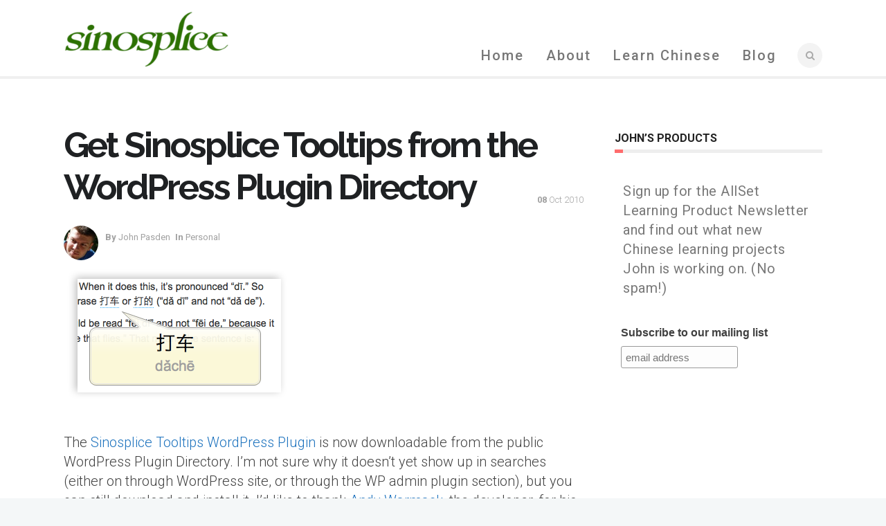

--- FILE ---
content_type: text/html; charset=UTF-8
request_url: https://www.sinosplice.com/life/archives/2010/10/08/get-sinosplice-tooltips-from-the-wordpress-plugin-directory
body_size: 93424
content:
 <!DOCTYPE html>
<!--[if (gte IE 9)|!(IE)]><!--><html lang="en-US"> <!--<![endif]-->
<head>

	<!-- Basic Page Needs
  ================================================== -->
	<meta http-equiv="X-UA-Compatible" content="IE=9" />
	<meta charset="UTF-8">
	<title>Get Sinosplice Tooltips from the WordPress Plugin Directory - Sinosplice</title>
<meta name="author" content="John Pasden">


	<!-- Mobile Specific Metas
  ================================================== -->
<meta name="viewport" content="width=device-width, initial-scale=1, maximum-scale=1">


	<!-- Modernizer
  ================================================== -->

	<!--[if lt IE 9]>
	<script src="https://www.sinosplice.com/wp-content/themes/florida-wp/js/modernizr.custom.11889.js" type="text/javascript"></script>
	<script src="https://www.sinosplice.com/wp-content/themes/florida-wp/js/respond.js" type="text/javascript"></script>
	<![endif]-->
		<!-- HTML5 Shiv events (end)-->
	<!-- MEGA MENU -->
 	
	
	<!-- Favicons
  ================================================== -->
<link rel="shortcut icon" href="https://www.sinosplice.com/wp-content/uploads/2016/05/sinosplice-icon_16x16-2.png">

	<!-- CSS + JS
  ================================================== -->
<meta name='robots' content='index, follow, max-image-preview:large, max-snippet:-1, max-video-preview:-1' />

	<!-- This site is optimized with the Yoast SEO plugin v26.8 - https://yoast.com/product/yoast-seo-wordpress/ -->
	<link rel="canonical" href="https://www.sinosplice.com/life/archives/2010/10/08/get-sinosplice-tooltips-from-the-wordpress-plugin-directory" />
	<meta property="og:locale" content="en_US" />
	<meta property="og:type" content="article" />
	<meta property="og:title" content="Get Sinosplice Tooltips from the WordPress Plugin Directory - Sinosplice" />
	<meta property="og:description" content="The Sinosplice Tooltips WordPress Plugin is now downloadable from the public WordPress Plugin Directory. I&#8217;m not sure why it doesn&#8217;t yet show up in searches (either on through WordPress site, or through the WP admin plugin section), but you can still download and install it. I&#8217;d like to thank Andy Warmack, the developer, for his time and dedication to making this plugin happen and helping... Read More" />
	<meta property="og:url" content="https://www.sinosplice.com/life/archives/2010/10/08/get-sinosplice-tooltips-from-the-wordpress-plugin-directory" />
	<meta property="og:site_name" content="Sinosplice" />
	<meta property="article:publisher" content="https://www.facebook.com/Sinosplice/" />
	<meta property="article:author" content="https://www.facebook.com/Sinosplice" />
	<meta property="article:published_time" content="2010-10-08T03:52:29+00:00" />
	<meta property="article:modified_time" content="2014-04-24T01:16:56+00:00" />
	<meta property="og:image" content="https://www.sinosplice.com/wp-content/uploads/2010/10/Sinosplice-Tooltip-Screenshot.png" />
	<meta name="author" content="John Pasden" />
	<meta name="twitter:card" content="summary_large_image" />
	<meta name="twitter:creator" content="@https://twitter.com/sinosplice" />
	<meta name="twitter:site" content="@sinosplice" />
	<meta name="twitter:label1" content="Written by" />
	<meta name="twitter:data1" content="John Pasden" />
	<meta name="twitter:label2" content="Est. reading time" />
	<meta name="twitter:data2" content="1 minute" />
	<script type="application/ld+json" class="yoast-schema-graph">{"@context":"https://schema.org","@graph":[{"@type":"Article","@id":"https://www.sinosplice.com/life/archives/2010/10/08/get-sinosplice-tooltips-from-the-wordpress-plugin-directory#article","isPartOf":{"@id":"https://www.sinosplice.com/life/archives/2010/10/08/get-sinosplice-tooltips-from-the-wordpress-plugin-directory"},"author":{"name":"John Pasden","@id":"https://www.sinosplice.com/#/schema/person/c645a718229e5653ef4007c6c08d4c21"},"headline":"Get Sinosplice Tooltips from the WordPress Plugin Directory","datePublished":"2010-10-08T03:52:29+00:00","dateModified":"2014-04-24T01:16:56+00:00","mainEntityOfPage":{"@id":"https://www.sinosplice.com/life/archives/2010/10/08/get-sinosplice-tooltips-from-the-wordpress-plugin-directory"},"wordCount":276,"commentCount":17,"image":{"@id":"https://www.sinosplice.com/life/archives/2010/10/08/get-sinosplice-tooltips-from-the-wordpress-plugin-directory#primaryimage"},"thumbnailUrl":"https://www.sinosplice.com/wp-content/uploads/2010/10/Sinosplice-Tooltip-Screenshot.png","keywords":["pinyin","plugin","tech","tooltips","WordPress"],"articleSection":["personal"],"inLanguage":"en-US","potentialAction":[{"@type":"CommentAction","name":"Comment","target":["https://www.sinosplice.com/life/archives/2010/10/08/get-sinosplice-tooltips-from-the-wordpress-plugin-directory#respond"]}]},{"@type":"WebPage","@id":"https://www.sinosplice.com/life/archives/2010/10/08/get-sinosplice-tooltips-from-the-wordpress-plugin-directory","url":"https://www.sinosplice.com/life/archives/2010/10/08/get-sinosplice-tooltips-from-the-wordpress-plugin-directory","name":"Get Sinosplice Tooltips from the WordPress Plugin Directory - Sinosplice","isPartOf":{"@id":"https://www.sinosplice.com/#website"},"primaryImageOfPage":{"@id":"https://www.sinosplice.com/life/archives/2010/10/08/get-sinosplice-tooltips-from-the-wordpress-plugin-directory#primaryimage"},"image":{"@id":"https://www.sinosplice.com/life/archives/2010/10/08/get-sinosplice-tooltips-from-the-wordpress-plugin-directory#primaryimage"},"thumbnailUrl":"https://www.sinosplice.com/wp-content/uploads/2010/10/Sinosplice-Tooltip-Screenshot.png","datePublished":"2010-10-08T03:52:29+00:00","dateModified":"2014-04-24T01:16:56+00:00","author":{"@id":"https://www.sinosplice.com/#/schema/person/c645a718229e5653ef4007c6c08d4c21"},"breadcrumb":{"@id":"https://www.sinosplice.com/life/archives/2010/10/08/get-sinosplice-tooltips-from-the-wordpress-plugin-directory#breadcrumb"},"inLanguage":"en-US","potentialAction":[{"@type":"ReadAction","target":["https://www.sinosplice.com/life/archives/2010/10/08/get-sinosplice-tooltips-from-the-wordpress-plugin-directory"]}]},{"@type":"ImageObject","inLanguage":"en-US","@id":"https://www.sinosplice.com/life/archives/2010/10/08/get-sinosplice-tooltips-from-the-wordpress-plugin-directory#primaryimage","url":"https://www.sinosplice.com/wp-content/uploads/2010/10/Sinosplice-Tooltip-Screenshot.png","contentUrl":"https://www.sinosplice.com/wp-content/uploads/2010/10/Sinosplice-Tooltip-Screenshot.png","width":"334","height":"204"},{"@type":"BreadcrumbList","@id":"https://www.sinosplice.com/life/archives/2010/10/08/get-sinosplice-tooltips-from-the-wordpress-plugin-directory#breadcrumb","itemListElement":[{"@type":"ListItem","position":1,"name":"Home","item":"https://www.sinosplice.com/"},{"@type":"ListItem","position":2,"name":"Blog","item":"https://www.sinosplice.com/life"},{"@type":"ListItem","position":3,"name":"pinyin","item":"https://www.sinosplice.com/life/archives/tag/pinyin"},{"@type":"ListItem","position":4,"name":"Get Sinosplice Tooltips from the WordPress Plugin Directory"}]},{"@type":"WebSite","@id":"https://www.sinosplice.com/#website","url":"https://www.sinosplice.com/","name":"Sinosplice","description":"Try to Understand China. Learn Chinese.","potentialAction":[{"@type":"SearchAction","target":{"@type":"EntryPoint","urlTemplate":"https://www.sinosplice.com/?s={search_term_string}"},"query-input":{"@type":"PropertyValueSpecification","valueRequired":true,"valueName":"search_term_string"}}],"inLanguage":"en-US"},{"@type":"Person","@id":"https://www.sinosplice.com/#/schema/person/c645a718229e5653ef4007c6c08d4c21","name":"John Pasden","image":{"@type":"ImageObject","inLanguage":"en-US","@id":"https://www.sinosplice.com/#/schema/person/image/","url":"https://secure.gravatar.com/avatar/e36ab4459ec5111c47550e490b34c8dc06e0edcca2ad4f1798d7aaaef7475159?s=96&d=mm&r=pg","contentUrl":"https://secure.gravatar.com/avatar/e36ab4459ec5111c47550e490b34c8dc06e0edcca2ad4f1798d7aaaef7475159?s=96&d=mm&r=pg","caption":"John Pasden"},"description":"John is a Shanghai-based linguist and entrepreneur, founder of AllSet Learning.","sameAs":["https://www.sinosplice.com/","https://www.facebook.com/Sinosplice","https://www.linkedin.com/in/jpasden/","https://x.com/https://twitter.com/sinosplice","https://www.youtube.com/user/sinosplice"]}]}</script>
	<!-- / Yoast SEO plugin. -->


<link rel='dns-prefetch' href='//secure.gravatar.com' />
<link rel='dns-prefetch' href='//stats.wp.com' />
<link rel='dns-prefetch' href='//fonts.googleapis.com' />
<link rel='dns-prefetch' href='//v0.wordpress.com' />
<link rel='dns-prefetch' href='//jetpack.wordpress.com' />
<link rel='dns-prefetch' href='//s0.wp.com' />
<link rel='dns-prefetch' href='//public-api.wordpress.com' />
<link rel='dns-prefetch' href='//0.gravatar.com' />
<link rel='dns-prefetch' href='//1.gravatar.com' />
<link rel='dns-prefetch' href='//2.gravatar.com' />
<link rel='dns-prefetch' href='//widgets.wp.com' />
<link rel="alternate" type="application/rss+xml" title="Sinosplice &raquo; Feed" href="https://www.sinosplice.com/feed" />
<link rel="alternate" type="application/rss+xml" title="Sinosplice &raquo; Comments Feed" href="https://www.sinosplice.com/comments/feed" />
<link rel="alternate" type="application/rss+xml" title="Sinosplice &raquo; Get Sinosplice Tooltips from the WordPress Plugin Directory Comments Feed" href="https://www.sinosplice.com/life/archives/2010/10/08/get-sinosplice-tooltips-from-the-wordpress-plugin-directory/feed" />
<link rel="alternate" title="oEmbed (JSON)" type="application/json+oembed" href="https://www.sinosplice.com/wp-json/oembed/1.0/embed?url=https%3A%2F%2Fwww.sinosplice.com%2Flife%2Farchives%2F2010%2F10%2F08%2Fget-sinosplice-tooltips-from-the-wordpress-plugin-directory" />
<link rel="alternate" title="oEmbed (XML)" type="text/xml+oembed" href="https://www.sinosplice.com/wp-json/oembed/1.0/embed?url=https%3A%2F%2Fwww.sinosplice.com%2Flife%2Farchives%2F2010%2F10%2F08%2Fget-sinosplice-tooltips-from-the-wordpress-plugin-directory&#038;format=xml" />
<style id='wp-img-auto-sizes-contain-inline-css' type='text/css'>
img:is([sizes=auto i],[sizes^="auto," i]){contain-intrinsic-size:3000px 1500px}
/*# sourceURL=wp-img-auto-sizes-contain-inline-css */
</style>
<link rel='stylesheet' id='mb.miniAudioPlayer.css-css' href='https://www.sinosplice.com/wp-content/plugins/wp-miniaudioplayer/css/miniplayer.css?ver=1.9.7' type='text/css' media='screen' />
<style id='wp-emoji-styles-inline-css' type='text/css'>

	img.wp-smiley, img.emoji {
		display: inline !important;
		border: none !important;
		box-shadow: none !important;
		height: 1em !important;
		width: 1em !important;
		margin: 0 0.07em !important;
		vertical-align: -0.1em !important;
		background: none !important;
		padding: 0 !important;
	}
/*# sourceURL=wp-emoji-styles-inline-css */
</style>
<style id='wp-block-library-inline-css' type='text/css'>
:root{--wp-block-synced-color:#7a00df;--wp-block-synced-color--rgb:122,0,223;--wp-bound-block-color:var(--wp-block-synced-color);--wp-editor-canvas-background:#ddd;--wp-admin-theme-color:#007cba;--wp-admin-theme-color--rgb:0,124,186;--wp-admin-theme-color-darker-10:#006ba1;--wp-admin-theme-color-darker-10--rgb:0,107,160.5;--wp-admin-theme-color-darker-20:#005a87;--wp-admin-theme-color-darker-20--rgb:0,90,135;--wp-admin-border-width-focus:2px}@media (min-resolution:192dpi){:root{--wp-admin-border-width-focus:1.5px}}.wp-element-button{cursor:pointer}:root .has-very-light-gray-background-color{background-color:#eee}:root .has-very-dark-gray-background-color{background-color:#313131}:root .has-very-light-gray-color{color:#eee}:root .has-very-dark-gray-color{color:#313131}:root .has-vivid-green-cyan-to-vivid-cyan-blue-gradient-background{background:linear-gradient(135deg,#00d084,#0693e3)}:root .has-purple-crush-gradient-background{background:linear-gradient(135deg,#34e2e4,#4721fb 50%,#ab1dfe)}:root .has-hazy-dawn-gradient-background{background:linear-gradient(135deg,#faaca8,#dad0ec)}:root .has-subdued-olive-gradient-background{background:linear-gradient(135deg,#fafae1,#67a671)}:root .has-atomic-cream-gradient-background{background:linear-gradient(135deg,#fdd79a,#004a59)}:root .has-nightshade-gradient-background{background:linear-gradient(135deg,#330968,#31cdcf)}:root .has-midnight-gradient-background{background:linear-gradient(135deg,#020381,#2874fc)}:root{--wp--preset--font-size--normal:16px;--wp--preset--font-size--huge:42px}.has-regular-font-size{font-size:1em}.has-larger-font-size{font-size:2.625em}.has-normal-font-size{font-size:var(--wp--preset--font-size--normal)}.has-huge-font-size{font-size:var(--wp--preset--font-size--huge)}.has-text-align-center{text-align:center}.has-text-align-left{text-align:left}.has-text-align-right{text-align:right}.has-fit-text{white-space:nowrap!important}#end-resizable-editor-section{display:none}.aligncenter{clear:both}.items-justified-left{justify-content:flex-start}.items-justified-center{justify-content:center}.items-justified-right{justify-content:flex-end}.items-justified-space-between{justify-content:space-between}.screen-reader-text{border:0;clip-path:inset(50%);height:1px;margin:-1px;overflow:hidden;padding:0;position:absolute;width:1px;word-wrap:normal!important}.screen-reader-text:focus{background-color:#ddd;clip-path:none;color:#444;display:block;font-size:1em;height:auto;left:5px;line-height:normal;padding:15px 23px 14px;text-decoration:none;top:5px;width:auto;z-index:100000}html :where(.has-border-color){border-style:solid}html :where([style*=border-top-color]){border-top-style:solid}html :where([style*=border-right-color]){border-right-style:solid}html :where([style*=border-bottom-color]){border-bottom-style:solid}html :where([style*=border-left-color]){border-left-style:solid}html :where([style*=border-width]){border-style:solid}html :where([style*=border-top-width]){border-top-style:solid}html :where([style*=border-right-width]){border-right-style:solid}html :where([style*=border-bottom-width]){border-bottom-style:solid}html :where([style*=border-left-width]){border-left-style:solid}html :where(img[class*=wp-image-]){height:auto;max-width:100%}:where(figure){margin:0 0 1em}html :where(.is-position-sticky){--wp-admin--admin-bar--position-offset:var(--wp-admin--admin-bar--height,0px)}@media screen and (max-width:600px){html :where(.is-position-sticky){--wp-admin--admin-bar--position-offset:0px}}

/*# sourceURL=wp-block-library-inline-css */
</style><style id='global-styles-inline-css' type='text/css'>
:root{--wp--preset--aspect-ratio--square: 1;--wp--preset--aspect-ratio--4-3: 4/3;--wp--preset--aspect-ratio--3-4: 3/4;--wp--preset--aspect-ratio--3-2: 3/2;--wp--preset--aspect-ratio--2-3: 2/3;--wp--preset--aspect-ratio--16-9: 16/9;--wp--preset--aspect-ratio--9-16: 9/16;--wp--preset--color--black: #000000;--wp--preset--color--cyan-bluish-gray: #abb8c3;--wp--preset--color--white: #ffffff;--wp--preset--color--pale-pink: #f78da7;--wp--preset--color--vivid-red: #cf2e2e;--wp--preset--color--luminous-vivid-orange: #ff6900;--wp--preset--color--luminous-vivid-amber: #fcb900;--wp--preset--color--light-green-cyan: #7bdcb5;--wp--preset--color--vivid-green-cyan: #00d084;--wp--preset--color--pale-cyan-blue: #8ed1fc;--wp--preset--color--vivid-cyan-blue: #0693e3;--wp--preset--color--vivid-purple: #9b51e0;--wp--preset--gradient--vivid-cyan-blue-to-vivid-purple: linear-gradient(135deg,rgb(6,147,227) 0%,rgb(155,81,224) 100%);--wp--preset--gradient--light-green-cyan-to-vivid-green-cyan: linear-gradient(135deg,rgb(122,220,180) 0%,rgb(0,208,130) 100%);--wp--preset--gradient--luminous-vivid-amber-to-luminous-vivid-orange: linear-gradient(135deg,rgb(252,185,0) 0%,rgb(255,105,0) 100%);--wp--preset--gradient--luminous-vivid-orange-to-vivid-red: linear-gradient(135deg,rgb(255,105,0) 0%,rgb(207,46,46) 100%);--wp--preset--gradient--very-light-gray-to-cyan-bluish-gray: linear-gradient(135deg,rgb(238,238,238) 0%,rgb(169,184,195) 100%);--wp--preset--gradient--cool-to-warm-spectrum: linear-gradient(135deg,rgb(74,234,220) 0%,rgb(151,120,209) 20%,rgb(207,42,186) 40%,rgb(238,44,130) 60%,rgb(251,105,98) 80%,rgb(254,248,76) 100%);--wp--preset--gradient--blush-light-purple: linear-gradient(135deg,rgb(255,206,236) 0%,rgb(152,150,240) 100%);--wp--preset--gradient--blush-bordeaux: linear-gradient(135deg,rgb(254,205,165) 0%,rgb(254,45,45) 50%,rgb(107,0,62) 100%);--wp--preset--gradient--luminous-dusk: linear-gradient(135deg,rgb(255,203,112) 0%,rgb(199,81,192) 50%,rgb(65,88,208) 100%);--wp--preset--gradient--pale-ocean: linear-gradient(135deg,rgb(255,245,203) 0%,rgb(182,227,212) 50%,rgb(51,167,181) 100%);--wp--preset--gradient--electric-grass: linear-gradient(135deg,rgb(202,248,128) 0%,rgb(113,206,126) 100%);--wp--preset--gradient--midnight: linear-gradient(135deg,rgb(2,3,129) 0%,rgb(40,116,252) 100%);--wp--preset--font-size--small: 13px;--wp--preset--font-size--medium: 20px;--wp--preset--font-size--large: 36px;--wp--preset--font-size--x-large: 42px;--wp--preset--spacing--20: 0.44rem;--wp--preset--spacing--30: 0.67rem;--wp--preset--spacing--40: 1rem;--wp--preset--spacing--50: 1.5rem;--wp--preset--spacing--60: 2.25rem;--wp--preset--spacing--70: 3.38rem;--wp--preset--spacing--80: 5.06rem;--wp--preset--shadow--natural: 6px 6px 9px rgba(0, 0, 0, 0.2);--wp--preset--shadow--deep: 12px 12px 50px rgba(0, 0, 0, 0.4);--wp--preset--shadow--sharp: 6px 6px 0px rgba(0, 0, 0, 0.2);--wp--preset--shadow--outlined: 6px 6px 0px -3px rgb(255, 255, 255), 6px 6px rgb(0, 0, 0);--wp--preset--shadow--crisp: 6px 6px 0px rgb(0, 0, 0);}:where(.is-layout-flex){gap: 0.5em;}:where(.is-layout-grid){gap: 0.5em;}body .is-layout-flex{display: flex;}.is-layout-flex{flex-wrap: wrap;align-items: center;}.is-layout-flex > :is(*, div){margin: 0;}body .is-layout-grid{display: grid;}.is-layout-grid > :is(*, div){margin: 0;}:where(.wp-block-columns.is-layout-flex){gap: 2em;}:where(.wp-block-columns.is-layout-grid){gap: 2em;}:where(.wp-block-post-template.is-layout-flex){gap: 1.25em;}:where(.wp-block-post-template.is-layout-grid){gap: 1.25em;}.has-black-color{color: var(--wp--preset--color--black) !important;}.has-cyan-bluish-gray-color{color: var(--wp--preset--color--cyan-bluish-gray) !important;}.has-white-color{color: var(--wp--preset--color--white) !important;}.has-pale-pink-color{color: var(--wp--preset--color--pale-pink) !important;}.has-vivid-red-color{color: var(--wp--preset--color--vivid-red) !important;}.has-luminous-vivid-orange-color{color: var(--wp--preset--color--luminous-vivid-orange) !important;}.has-luminous-vivid-amber-color{color: var(--wp--preset--color--luminous-vivid-amber) !important;}.has-light-green-cyan-color{color: var(--wp--preset--color--light-green-cyan) !important;}.has-vivid-green-cyan-color{color: var(--wp--preset--color--vivid-green-cyan) !important;}.has-pale-cyan-blue-color{color: var(--wp--preset--color--pale-cyan-blue) !important;}.has-vivid-cyan-blue-color{color: var(--wp--preset--color--vivid-cyan-blue) !important;}.has-vivid-purple-color{color: var(--wp--preset--color--vivid-purple) !important;}.has-black-background-color{background-color: var(--wp--preset--color--black) !important;}.has-cyan-bluish-gray-background-color{background-color: var(--wp--preset--color--cyan-bluish-gray) !important;}.has-white-background-color{background-color: var(--wp--preset--color--white) !important;}.has-pale-pink-background-color{background-color: var(--wp--preset--color--pale-pink) !important;}.has-vivid-red-background-color{background-color: var(--wp--preset--color--vivid-red) !important;}.has-luminous-vivid-orange-background-color{background-color: var(--wp--preset--color--luminous-vivid-orange) !important;}.has-luminous-vivid-amber-background-color{background-color: var(--wp--preset--color--luminous-vivid-amber) !important;}.has-light-green-cyan-background-color{background-color: var(--wp--preset--color--light-green-cyan) !important;}.has-vivid-green-cyan-background-color{background-color: var(--wp--preset--color--vivid-green-cyan) !important;}.has-pale-cyan-blue-background-color{background-color: var(--wp--preset--color--pale-cyan-blue) !important;}.has-vivid-cyan-blue-background-color{background-color: var(--wp--preset--color--vivid-cyan-blue) !important;}.has-vivid-purple-background-color{background-color: var(--wp--preset--color--vivid-purple) !important;}.has-black-border-color{border-color: var(--wp--preset--color--black) !important;}.has-cyan-bluish-gray-border-color{border-color: var(--wp--preset--color--cyan-bluish-gray) !important;}.has-white-border-color{border-color: var(--wp--preset--color--white) !important;}.has-pale-pink-border-color{border-color: var(--wp--preset--color--pale-pink) !important;}.has-vivid-red-border-color{border-color: var(--wp--preset--color--vivid-red) !important;}.has-luminous-vivid-orange-border-color{border-color: var(--wp--preset--color--luminous-vivid-orange) !important;}.has-luminous-vivid-amber-border-color{border-color: var(--wp--preset--color--luminous-vivid-amber) !important;}.has-light-green-cyan-border-color{border-color: var(--wp--preset--color--light-green-cyan) !important;}.has-vivid-green-cyan-border-color{border-color: var(--wp--preset--color--vivid-green-cyan) !important;}.has-pale-cyan-blue-border-color{border-color: var(--wp--preset--color--pale-cyan-blue) !important;}.has-vivid-cyan-blue-border-color{border-color: var(--wp--preset--color--vivid-cyan-blue) !important;}.has-vivid-purple-border-color{border-color: var(--wp--preset--color--vivid-purple) !important;}.has-vivid-cyan-blue-to-vivid-purple-gradient-background{background: var(--wp--preset--gradient--vivid-cyan-blue-to-vivid-purple) !important;}.has-light-green-cyan-to-vivid-green-cyan-gradient-background{background: var(--wp--preset--gradient--light-green-cyan-to-vivid-green-cyan) !important;}.has-luminous-vivid-amber-to-luminous-vivid-orange-gradient-background{background: var(--wp--preset--gradient--luminous-vivid-amber-to-luminous-vivid-orange) !important;}.has-luminous-vivid-orange-to-vivid-red-gradient-background{background: var(--wp--preset--gradient--luminous-vivid-orange-to-vivid-red) !important;}.has-very-light-gray-to-cyan-bluish-gray-gradient-background{background: var(--wp--preset--gradient--very-light-gray-to-cyan-bluish-gray) !important;}.has-cool-to-warm-spectrum-gradient-background{background: var(--wp--preset--gradient--cool-to-warm-spectrum) !important;}.has-blush-light-purple-gradient-background{background: var(--wp--preset--gradient--blush-light-purple) !important;}.has-blush-bordeaux-gradient-background{background: var(--wp--preset--gradient--blush-bordeaux) !important;}.has-luminous-dusk-gradient-background{background: var(--wp--preset--gradient--luminous-dusk) !important;}.has-pale-ocean-gradient-background{background: var(--wp--preset--gradient--pale-ocean) !important;}.has-electric-grass-gradient-background{background: var(--wp--preset--gradient--electric-grass) !important;}.has-midnight-gradient-background{background: var(--wp--preset--gradient--midnight) !important;}.has-small-font-size{font-size: var(--wp--preset--font-size--small) !important;}.has-medium-font-size{font-size: var(--wp--preset--font-size--medium) !important;}.has-large-font-size{font-size: var(--wp--preset--font-size--large) !important;}.has-x-large-font-size{font-size: var(--wp--preset--font-size--x-large) !important;}
/*# sourceURL=global-styles-inline-css */
</style>

<style id='classic-theme-styles-inline-css' type='text/css'>
/*! This file is auto-generated */
.wp-block-button__link{color:#fff;background-color:#32373c;border-radius:9999px;box-shadow:none;text-decoration:none;padding:calc(.667em + 2px) calc(1.333em + 2px);font-size:1.125em}.wp-block-file__button{background:#32373c;color:#fff;text-decoration:none}
/*# sourceURL=/wp-includes/css/classic-themes.min.css */
</style>
<link rel='stylesheet' id='main-style-css' href='https://www.sinosplice.com/wp-content/themes/florida-wp/css/master-min.php?ver=a216211438606dd29f793389b2e8a78d' type='text/css' media='all' />
<link rel='stylesheet' id='google_fonts_css-css' href='https://fonts.googleapis.com/css?family=Raleway%3A300%2C400%2C600%2C700&#038;ver=6.9' type='text/css' media='all' />
<link rel='stylesheet' id='gfont-style-css' href='https://fonts.googleapis.com/css?family=Roboto%3A100%2C300%2C400%2C500%2C700%7CRoboto+Slab%3A300%2C400%2C700&#038;ver=6.9' type='text/css' media='all' />
<link rel='stylesheet' id='webnus-dynamic-styles-css' href='https://www.sinosplice.com/wp-content/themes/florida-wp/css/dyncss.css?ver=a216211438606dd29f793389b2e8a78d' type='text/css' media='all' />
<style id='webnus-dynamic-styles-inline-css' type='text/css'>
#wrap ul#nav * { font-size:20px; }#wrap ul#nav * { letter-spacing:2px; }#wrap ul#nav * { line-height:20px; }#wrap p { font-size:20px; }#wrap p { line-height:28px; }a {color:#1e73be;}a:hover {color:#23a5dd;}a:visited {color:#578fbf;}#wrap #scroll-top a {background-color:#cecece;}#wrap #scroll-top a:hover {background-color:#81d742;}#wrap .blog-post h4, .blog-post h1, #wrap .blog-post h3, #wrap .blog-line h4, #wrap .blog-single-post h1 { font-family:Raleway;}#footer { background-color:#dddddd; }.footbot { background-color:#f2f2f2; }#headline, #headline2 {padding: 0}#main-content a, .blog-post a, .blog-line a {color: #0093d0;-webkit-transition: color 0.18s ease;-moz-transition: color 0.18s ease;-o-transition: color 0.18s ease;transition: color 0.18s ease;}#main-content a:link, .blog-post a:link, .blog-line a:link {text-decoration:none;}#main-content a:visited, .blog-post a:visited, .blog-line a:visited {text-decoration:none;}#main-content a:hover, .blog-post a:hover, .blog-line a:hover {text-decoration:underline;}#main-content a:active, .blog-post a:active, .blog-line a:active {text-decoration:underline;}#main-content a img {text-decoration:none;}section.wpb_row {margin-bottom:0}#main-content ul, #main-content ol {padding-left:2.5em;list-style-position: outside;}#main-content ul li, #main-content ol li {margin: 0 0 0.5em 1em;line-height:1.5em;font-size: 150%;}.post ul li, .post ol li {margin: 0 0 0.3em 0;line-height:1.5em;font-size: 150%;}#main-content .wpb_text_column {padding-right: 2em;padding-bottom: 1em;}div.alignleft {float: left;margin: 0 2em 1em 0;}div.alignright {float: right;margin: 0 0 1em 2em;}
/*# sourceURL=webnus-dynamic-styles-inline-css */
</style>
<link rel='stylesheet' id='jetpack_likes-css' href='https://www.sinosplice.com/wp-content/plugins/jetpack/modules/likes/style.css?ver=15.4' type='text/css' media='all' />
<link rel='stylesheet' id='parent-style-css' href='https://www.sinosplice.com/wp-content/themes/florida-wp/style.css?ver=a216211438606dd29f793389b2e8a78d' type='text/css' media='all' />
<link rel='stylesheet' id='child-style-css' href='https://www.sinosplice.com/wp-content/themes/Florida_child_theme/style.css?ver=a216211438606dd29f793389b2e8a78d' type='text/css' media='all' />
<link rel='stylesheet' id='sharedaddy-css' href='https://www.sinosplice.com/wp-content/plugins/jetpack/modules/sharedaddy/sharing.css?ver=15.4' type='text/css' media='all' />
<link rel='stylesheet' id='social-logos-css' href='https://www.sinosplice.com/wp-content/plugins/jetpack/_inc/social-logos/social-logos.min.css?ver=15.4' type='text/css' media='all' />
<script type="text/javascript" src="https://www.sinosplice.com/wp-includes/js/jquery/jquery.min.js?ver=3.7.1" id="jquery-core-js"></script>
<script type="text/javascript" src="https://www.sinosplice.com/wp-includes/js/jquery/jquery-migrate.min.js?ver=3.4.1" id="jquery-migrate-js"></script>
<script type="text/javascript" src="https://www.sinosplice.com/wp-content/plugins/wp-miniaudioplayer/js/jquery.mb.miniAudioPlayer.js?ver=1.9.7" id="mb.miniAudioPlayer-js"></script>
<script type="text/javascript" src="https://www.sinosplice.com/wp-content/plugins/wp-miniaudioplayer/js/map_overwrite_default_me.js?ver=1.9.7" id="map_overwrite_default_me-js"></script>
<script type="text/javascript" src="https://www.sinosplice.com/wp-content/plugins/google-analyticator/external-tracking.min.js?ver=6.5.7" id="ga-external-tracking-js"></script>
<script></script><link rel="https://api.w.org/" href="https://www.sinosplice.com/wp-json/" /><link rel="alternate" title="JSON" type="application/json" href="https://www.sinosplice.com/wp-json/wp/v2/posts/4727" />   <link rel="stylesheet" type="text/css" href="https://www.sinosplice.com/wp-content/plugins/sinosplice-tooltips/style/SinospliceTooltips.css" />
   <link rel="stylesheet" type="text/css" href="https://www.sinosplice.com/wp-content/plugins/sinosplice-tooltips/themes/yellow.css" />
   <script type="text/javascript" src="https://www.sinosplice.com/wp-content/plugins/sinosplice-tooltips/js/addtones.js"></script>
   <script type="text/javascript" src="https://www.sinosplice.com/wp-content/plugins/sinosplice-tooltips/js/SinospliceTooltips.js"></script>
   <script type="text/javascript">
      var spanclass = 'info';
      var originaltext = 'yes';
      var toneconversion = 'yes1';
      eST = function(){enableSinospliceTooltips()};
      if (window.addEventListener) // W3C standard
         window.addEventListener('load',eST,false)
      else if (window.attachEvent) // MSIE
         window.attachEvent('onload',eST);
   </script>
<!-- start miniAudioPlayer custom CSS -->

<style id="map_custom_css">
       /* DO NOT REMOVE OR MODIFY */
/*{'skinName': 'mySkin', 'borderRadius': 5, 'main': 'rgb(255, 217, 102)', 'secondary': 'rgb(68, 68, 68)', 'playerPadding': 0}*/
/* END - DO NOT REMOVE OR MODIFY */
/*++++++++++++++++++++++++++++++++++++++++++++++++++
Copyright (c) 2001-2014. Matteo Bicocchi (Pupunzi);
http://pupunzi.com/mb.components/mb.miniAudioPlayer/demo/skinMaker.html

Skin name: mySkin
borderRadius: 5
background: rgb(255, 217, 102)
icons: rgb(68, 68, 68)
border: rgb(55, 55, 55)
borderLeft: rgb(255, 230, 153)
borderRight: rgb(255, 204, 51)
mute: rgba(68, 68, 68, 0.4)
download: rgba(255, 217, 102, 0.4)
downloadHover: rgb(255, 217, 102)
++++++++++++++++++++++++++++++++++++++++++++++++++*/

/* Older browser (IE8) - not supporting rgba() */
.mbMiniPlayer.mySkin .playerTable span{background-color:#ffd966}
.mbMiniPlayer.mySkin .playerTable span.map_play{border-left:1px solid #ffd966;}
.mbMiniPlayer.mySkin .playerTable span.map_volume{border-right:1px solid #ffd966;}
.mbMiniPlayer.mySkin .playerTable span.map_volume.mute{color: #444444;}
.mbMiniPlayer.mySkin .map_download{color: #444444;}
.mbMiniPlayer.mySkin .map_download:hover{color: #444444;}
.mbMiniPlayer.mySkin .playerTable span{color: #444444;}
.mbMiniPlayer.mySkin .playerTable {border: 1px solid #444444 !important;}

/*++++++++++++++++++++++++++++++++++++++++++++++++*/

.mbMiniPlayer.mySkin .playerTable{background-color:transparent; border-radius:5px !important;}
.mbMiniPlayer.mySkin .playerTable span{background-color:rgb(255, 217, 102); padding:3px !important; font-size: 20px;}
.mbMiniPlayer.mySkin .playerTable span.map_time{ font-size: 12px !important; width: 50px !important}
.mbMiniPlayer.mySkin .playerTable span.map_title{ padding:4px !important}
.mbMiniPlayer.mySkin .playerTable span.map_play{border-left:1px solid rgb(255, 204, 51); border-radius:0 4px 4px 0 !important;}
.mbMiniPlayer.mySkin .playerTable span.map_volume{padding-left:6px !important}
.mbMiniPlayer.mySkin .playerTable span.map_volume{border-right:1px solid rgb(255, 230, 153); border-radius:4px 0 0 4px !important;}
.mbMiniPlayer.mySkin .playerTable span.map_volume.mute{color: rgba(68, 68, 68, 0.4);}
.mbMiniPlayer.mySkin .map_download{color: rgba(255, 217, 102, 0.4);}
.mbMiniPlayer.mySkin .map_download:hover{color: rgb(255, 217, 102);}
.mbMiniPlayer.mySkin .playerTable span{color: rgb(68, 68, 68);text-shadow: none!important;}
.mbMiniPlayer.mySkin .playerTable span{color: rgb(68, 68, 68);}
.mbMiniPlayer.mySkin .playerTable {border: 1px solid rgb(55, 55, 55) !important;}
.mbMiniPlayer.mySkin .playerTable span.map_title{color: #000; text-shadow:none!important}
.mbMiniPlayer.mySkin .playerTable .jp-load-bar{background-color:rgba(255, 217, 102, 0.3);}
.mbMiniPlayer.mySkin .playerTable .jp-play-bar{background-color:#ffd966;}
.mbMiniPlayer.mySkin .playerTable span.map_volumeLevel a{background-color:rgb(94, 94, 94); height:80%!important }
.mbMiniPlayer.mySkin .playerTable span.map_volumeLevel a.sel{background-color:#444444;}
.mbMiniPlayer.mySkin  span.map_download{font-size:50px !important;}
/* Wordpress playlist select */
.map_pl_container .pl_item.sel{background-color:#ffd966 !important; color: #444444}
/*++++++++++++++++++++++++++++++++++++++++++++++++*/
       </style>
	
<!-- end miniAudioPlayer custom CSS -->	
	<style>img#wpstats{display:none}</style>
		<style type="text/css" media="screen">body{  } </style><script type="text/javascript">
	var _gaq = _gaq || [];
  
	_gaq.push(['_setAccount', 'UA-340127-1']);
    _gaq.push(['_addDevId', 'i9k95']); // Google Analyticator App ID with Google
	_gaq.push(['_trackPageview']);

	(function() {
		var ga = document.createElement('script'); ga.type = 'text/javascript'; ga.async = true;
		                ga.src = ('https:' == document.location.protocol ? 'https://ssl' : 'http://www') + '.google-analytics.com/ga.js';
		                var s = document.getElementsByTagName('script')[0]; s.parentNode.insertBefore(ga, s);
	})();
</script><script src="https://web-player.art19.com/assets/current.js" type="text/javascript"></script>
<link href="https://web-player.art19.com/assets/current.css" media="screen" rel="stylesheet" type="text/css"><meta property="og:title" content="Get Sinosplice Tooltips from the WordPress Plugin Directory" />
<meta property="og:type" content="article" />
<meta property="og:image" content="" />
<meta property="og:url" content="https://www.sinosplice.com/life/archives/2010/10/08/get-sinosplice-tooltips-from-the-wordpress-plugin-directory" />
<meta property="og:description" content="The Sinosplice Tooltips WordPress Plugin is now downloadable from the public WordPress Plugin Directory. I&#8217;m not sure why it doesn&#8217;t yet show up in searches (either on through WordPress site, or through the WP admin plugin section), but you can still download and install it. I&#8217;d like to thank Andy Warmack, the developer, for his time and dedication to making this plugin happen and helping... Read More" />
<meta property="og:site_name" content="Sinosplice" />
<meta name="generator" content="Powered by WPBakery Page Builder - drag and drop page builder for WordPress."/>
<!-- Google Analytics Tracking by Google Analyticator 6.5.7 -->
<script type="text/javascript">
    var analyticsFileTypes = [];
    var analyticsSnippet = 'disabled';
    var analyticsEventTracking = 'enabled';
</script>
<script type="text/javascript">
	(function(i,s,o,g,r,a,m){i['GoogleAnalyticsObject']=r;i[r]=i[r]||function(){
	(i[r].q=i[r].q||[]).push(arguments)},i[r].l=1*new Date();a=s.createElement(o),
	m=s.getElementsByTagName(o)[0];a.async=1;a.src=g;m.parentNode.insertBefore(a,m)
	})(window,document,'script','//www.google-analytics.com/analytics.js','ga');
	ga('create', 'UA-340127-1', 'auto');
 
	ga('send', 'pageview');
</script>
		<style type="text/css" id="wp-custom-css">
			/*
Welcome to Custom CSS!

To learn how this works, see http://wp.me/PEmnE-Bt
*/
@media (min-width: 960px) {
	.logo img {
		margin-top: 15px !important;
	}
}

@media (min-width: 1200px) {
	.logo img {
		margin-top: 12px !important;
	}
}

@media (max-width: 960px) {
	.logo img {
		margin-top: 3px !important;
	}
}

@media (max-width: 768px) {
	.logo img {
		margin-top: 3px !important;
	}
}

@media (max-width: 480px) {
	.logo img {
		margin-top: 3px !important;
	}
}

#nav > li.current::after,
#header.sm-rgt-mn #menu-icon span.mn-ext1,
#header.sm-rgt-mn #menu-icon span.mn-ext2,
#header.sm-rgt-mn #menu-icon span.mn-ext3 {
	background-color: #2d7200;
}

/*
	CSS Migrated from Jetpack:
*/

/*
Welcome to Custom CSS!

To learn how this works, see http://wp.me/PEmnE-Bt
*/
@media (min-width: 960px) {
	.logo img {
		margin-top: 15px !important;
	}
}

@media (min-width: 1200px) {
	.logo img {
		margin-top: 12px !important;
	}
}

@media (max-width: 960px) {
	.logo img {
		margin-top: 3px !important;
	}
}

@media (max-width: 768px) {
	.logo img {
		margin-top: 3px !important;
	}
}

@media (max-width: 480px) {
	.logo img {
		margin-top: 3px !important;
	}
}

#nav > li.current::after,
#header.sm-rgt-mn #menu-icon span.mn-ext1,
#header.sm-rgt-mn #menu-icon span.mn-ext2,
#header.sm-rgt-mn #menu-icon span.mn-ext3 {
	background-color: #2d7200;
}

/* Indiviual Post Page Edits */

.wp-block-image figcaption {
    margin-top: 0;
    margin-bottom: 1.8em;
}

pre, code {
    padding: 5px 5px;
    font-size: 100%;
}		</style>
		<noscript><style> .wpb_animate_when_almost_visible { opacity: 1; }</style></noscript></head>







<body data-rsssl=1 class="wp-singular post-template-default single single-post postid-4727 single-format-standard wp-theme-florida-wp wp-child-theme-Florida_child_theme default-header  wpb-js-composer js-comp-ver-8.3.1 vc_responsive">

	<!-- Primary Page Layout
	================================================== -->

<div id="wrap" class="colorskin- ">



<header id="header" class="horizontal-w  sm-rgt-mn  ">
<div class="container">
<div class="col-md-3 col-sm-3 logo-wrap">
<div class="logo">
<a href="https://www.sinosplice.com/"><img src="https://www.sinosplice.com/wp-content/uploads/2016/11/sinosplice-logo_480x176-300x110.png" width="240" id="img-logo-w1" alt="logo" class="img-logo-w1"></a><a href="https://www.sinosplice.com/"><img src="https://www.sinosplice.com/wp-content/uploads/2016/11/sinosplice-logo_480x176-300x110.png" width="240" id="img-logo-w2" alt="logo" class="img-logo-w2"></a><span class="logo-sticky"><a href="https://www.sinosplice.com/"><img src="https://www.sinosplice.com/wp-content/uploads/2016/11/sinosplice-logo_480x176-300x110.png" width="120" id="img-logo-w3" alt="logo" class="img-logo-w3"></a></span></div></div>
<nav id="nav-wrap" class="nav-wrap1 col-md-9 col-sm-9">
	<div class="container">
		


		<div id="search-form">
		<a href="javascript:void(0)" class="search-form-icon"><i id="searchbox-icon" class="fa-search"></i></a>
	<div id="search-form-box" class="search-form-box">
			<form action="https://www.sinosplice.com/" method="get">
				<input type="text" class="search-text-box" id="search-box" name="s">
			</form>
			</div>
		</div>
						<ul id="nav"><li id="menu-item-7482" class="menu-item menu-item-type-post_type menu-item-object-page menu-item-home menu-item-7482"><a title="Sinosplice Home" href="https://www.sinosplice.com/" data-description="">Home</a></li>
<li id="menu-item-7484" class="menu-item menu-item-type-post_type menu-item-object-page menu-item-7484"><a title="About John Pasden" href="https://www.sinosplice.com/about" data-description="">About</a></li>
<li id="menu-item-7485" class="menu-item menu-item-type-post_type menu-item-object-page menu-item-7485"><a title="Free Resources for Learning Mandarin Chinese" href="https://www.sinosplice.com/learn-chinese" data-description="">Learn Chinese</a></li>
<li id="menu-item-7483" class="menu-item menu-item-type-post_type menu-item-object-page current_page_parent menu-item-7483"><a href="https://www.sinosplice.com/life" data-description="">Blog</a></li>
</ul>	</div>
</nav>
		<!-- /nav-wrap -->
</div>

</header>

<!-- end-header -->


 <section class="container page-content" >
    <hr class="vertical-space2">
    	<section class="col-md-9 cntt-w">
		      <article class="blog-single-post">
	  
				<div class="post-trait-w"> 		 <h1>Get Sinosplice Tooltips from the WordPress Plugin Directory</h1> 
		</div>
	    <div class="post post-4727 type-post status-publish format-standard hentry category-personal tag-pinyin tag-plugin tag-tech tag-tooltips tag-wordpress">
          
           <div class="postmetadata">

			
		<div class="au-avatar"><img alt='' src='https://secure.gravatar.com/avatar/e36ab4459ec5111c47550e490b34c8dc06e0edcca2ad4f1798d7aaaef7475159?s=90&#038;d=mm&#038;r=pg' srcset='https://secure.gravatar.com/avatar/e36ab4459ec5111c47550e490b34c8dc06e0edcca2ad4f1798d7aaaef7475159?s=180&#038;d=mm&#038;r=pg 2x' class='avatar avatar-90 photo' height='90' width='90' decoding='async'/></div>
					
		<h6 class="blog-author"><strong>by</strong> John Pasden </h6>
						<h6 class="blog-cat"><strong>in</strong> <a href="https://www.sinosplice.com/life/archives/category/personal" rel="category tag">personal</a> </h6>
						<h6 class="blog-date"><span>08 </span>Oct 2010 </h6>
			  </div>
	  
          
          
		
			<p><a href="http://wordpress.org/extend/plugins/sinosplice-tooltips/"><img decoding="async" src="https://www.sinosplice.com/wp-content/uploads/2010/10/Sinosplice-Tooltip-Screenshot.png" alt="" title="Sinosplice-Tooltip-Screenshot" width="334" height="204" class="right size-full wp-image-4728" srcset="https://www.sinosplice.com/wp-content/uploads/2010/10/Sinosplice-Tooltip-Screenshot.png 334w, https://www.sinosplice.com/wp-content/uploads/2010/10/Sinosplice-Tooltip-Screenshot-300x183.png 300w" sizes="(max-width: 334px) 100vw, 334px" /></a></p>
<p>The <a href="http://wordpress.org/extend/plugins/sinosplice-tooltips/">Sinosplice Tooltips WordPress Plugin</a> is now downloadable from the public WordPress Plugin Directory.  I&#8217;m not sure why it doesn&#8217;t yet show up in searches (either on through WordPress site, or through the WP admin plugin section), but you can still download and install it.  I&#8217;d like to thank <a href="http://www.techniorchidllc.com/">Andy Warmack</a>, the developer, for his time and dedication to making this plugin happen and helping me to provide it for free.</p>
<p>And now a little bit of clarification on what the plugin does, for those that are interested.</p>
<p>What the plugin does:</p>
<p>&#8211; Adds the CSS and javascript to create attractive tooltips for Chinese like this: <span class="info" title="Zhōngwén">中文</span><br />
&#8211; Adds a quicktag to the HTML mode of the WordPress post editor, allowing you to add tooltip content as easily as you add a link<br />
&#8211; Provides settings so that you can control the color and content (to a limited degree) of the tooltip<br />
&#8211; Adds tooltip data into your post HTML in a standards-compliant way that degrades gracefully if the necessary javascript or CSS is not supported</p>
<p>What the plugin <em>doesn&#8217;t</em> do:</p>
<p>&#8211; Automate the addition of pinyin to Chinese words (it&#8217;s all manual at this point, for full control)<br />
&#8211; Draw on any kind of dictionary data<br />
&#8211; Convert numerical pinyin (pin1yin1) to tone mark pinyin (pīnyīn); I recommend my friend Mark&#8217;s <a href="http://toshuo.com/chinese-tools/pinyin-input-firefox-extension/">Pinyin Input Firefox Extension</a> for that, which works fine with the WordPress HTML editor</p>
<p><em><a href="http://wordpress.org/extend/plugins/sinosplice-tooltips/">Download away!</a></em> If you install the plugin and decide to keep using it, please leave me a comment so that I can see how it looks on other sites.  Thanks!</p>
<div class="sharedaddy sd-sharing-enabled"><div class="robots-nocontent sd-block sd-social sd-social-icon-text sd-sharing"><h3 class="sd-title">Share this:</h3><div class="sd-content"><ul><li class="share-facebook"><a rel="nofollow noopener noreferrer"
				data-shared="sharing-facebook-4727"
				class="share-facebook sd-button share-icon"
				href="https://www.sinosplice.com/life/archives/2010/10/08/get-sinosplice-tooltips-from-the-wordpress-plugin-directory?share=facebook"
				target="_blank"
				aria-labelledby="sharing-facebook-4727"
				>
				<span id="sharing-facebook-4727" hidden>Click to share on Facebook (Opens in new window)</span>
				<span>Facebook</span>
			</a></li><li class="share-twitter"><a rel="nofollow noopener noreferrer"
				data-shared="sharing-twitter-4727"
				class="share-twitter sd-button share-icon"
				href="https://www.sinosplice.com/life/archives/2010/10/08/get-sinosplice-tooltips-from-the-wordpress-plugin-directory?share=twitter"
				target="_blank"
				aria-labelledby="sharing-twitter-4727"
				>
				<span id="sharing-twitter-4727" hidden>Click to share on X (Opens in new window)</span>
				<span>X</span>
			</a></li><li class="share-email"><a rel="nofollow noopener noreferrer"
				data-shared="sharing-email-4727"
				class="share-email sd-button share-icon"
				href="mailto:?subject=%5BShared%20Post%5D%20Get%20Sinosplice%20Tooltips%20from%20the%20WordPress%20Plugin%20Directory&#038;body=https%3A%2F%2Fwww.sinosplice.com%2Flife%2Farchives%2F2010%2F10%2F08%2Fget-sinosplice-tooltips-from-the-wordpress-plugin-directory&#038;share=email"
				target="_blank"
				aria-labelledby="sharing-email-4727"
				data-email-share-error-title="Do you have email set up?" data-email-share-error-text="If you&#039;re having problems sharing via email, you might not have email set up for your browser. You may need to create a new email yourself." data-email-share-nonce="4508a43df1" data-email-share-track-url="https://www.sinosplice.com/life/archives/2010/10/08/get-sinosplice-tooltips-from-the-wordpress-plugin-directory?share=email">
				<span id="sharing-email-4727" hidden>Click to email a link to a friend (Opens in new window)</span>
				<span>Email</span>
			</a></li><li class="share-end"></li></ul></div></div></div><div class='sharedaddy sd-block sd-like jetpack-likes-widget-wrapper jetpack-likes-widget-unloaded' id='like-post-wrapper-144154873-4727-697be11d6151c' data-src='https://widgets.wp.com/likes/?ver=15.4#blog_id=144154873&amp;post_id=4727&amp;origin=www.sinosplice.com&amp;obj_id=144154873-4727-697be11d6151c' data-name='like-post-frame-144154873-4727-697be11d6151c' data-title='Like or Reblog'><h3 class="sd-title">Like this:</h3><div class='likes-widget-placeholder post-likes-widget-placeholder' style='height: 55px;'><span class='button'><span>Like</span></span> <span class="loading">Loading...</span></div><span class='sd-text-color'></span><a class='sd-link-color'></a></div>					
			
		<div class="post-sharing">
		<div class="blog-social"><span>Share</span> 
			<a class="facebook" href="http://www.facebook.com/sharer.php?u=https://www.sinosplice.com/life/archives/2010/10/08/get-sinosplice-tooltips-from-the-wordpress-plugin-directory&amp;t=Get Sinosplice Tooltips from the WordPress Plugin Directory" target="blank"><i class="fa-facebook"></i></a>
			<a class="google" href="https://plusone.google.com/_/+1/confirm?hl=en-US&amp;url=https://www.sinosplice.com/life/archives/2010/10/08/get-sinosplice-tooltips-from-the-wordpress-plugin-directory" target="_blank"><i class="fa-google"></i></a>
			<a class="twitter" href="https://twitter.com/intent/tweet?original_referer=https://www.sinosplice.com/life/archives/2010/10/08/get-sinosplice-tooltips-from-the-wordpress-plugin-directory&amp;text=Get Sinosplice Tooltips from the WordPress Plugin Directory&amp;tw_p=tweetbutton&amp;url=https://www.sinosplice.com/life/archives/2010/10/08/get-sinosplice-tooltips-from-the-wordpress-plugin-directory" target="_blank"><i class="fa-twitter"></i></a>
			<a class="linkedin" href="http://www.linkedin.com/shareArticle?mini=true&amp;url=https://www.sinosplice.com/life/archives/2010/10/08/get-sinosplice-tooltips-from-the-wordpress-plugin-directory&amp;title=Get Sinosplice Tooltips from the WordPress Plugin Directory&amp;source=Sinosplice"><i class="fa-linkedin"></i></a>
			<a class="email" href="mailto:?subject=Get Sinosplice Tooltips from the WordPress Plugin Directory&amp;body=https://www.sinosplice.com/life/archives/2010/10/08/get-sinosplice-tooltips-from-the-wordpress-plugin-directory"><i class="fa-envelope"></i></a>
		</div></div>
				 
          <br class="clear">
		  
			  <div class="post-tags"><i class="fa-tags"></i><a href="https://www.sinosplice.com/life/archives/tag/pinyin" rel="tag">pinyin</a><a href="https://www.sinosplice.com/life/archives/tag/plugin" rel="tag">plugin</a><a href="https://www.sinosplice.com/life/archives/tag/tech" rel="tag">tech</a><a href="https://www.sinosplice.com/life/archives/tag/tooltips" rel="tag">tooltips</a><a href="https://www.sinosplice.com/life/archives/tag/wordpress" rel="tag">WordPress</a></div><!-- End Tags -->
			 
			 <div class="next-prev-posts">
			 			  
			 </div><!-- End next-prev post -->

		
                  <div class="about-author-sec">		  
	
		  <img alt='' src='https://secure.gravatar.com/avatar/e36ab4459ec5111c47550e490b34c8dc06e0edcca2ad4f1798d7aaaef7475159?s=90&#038;d=mm&#038;r=pg' srcset='https://secure.gravatar.com/avatar/e36ab4459ec5111c47550e490b34c8dc06e0edcca2ad4f1798d7aaaef7475159?s=180&#038;d=mm&#038;r=pg 2x' class='avatar avatar-90 photo' height='90' width='90' loading='lazy' decoding='async'/>		  <h5>John Pasden</h5>
		   <p>John is a Shanghai-based linguist and entrepreneur, founder of <a href="https://www.allsetlearning.com/">AllSet Learning</a>.</p>
		  

		  
		  </div>
		          </div>
				
      </article>
      <div class="comments-wrap">
<div class="commentbox">

         <div class="post-bottom-section">
<div class="right">
<h4 class="comments-title">
    <strong>Comments</strong>
</h4>
	<div class="navigation">
		<div class="alignleft"></div>
		<div class="alignright"></div>
	</div>
	<ol class="commentlist">
	   	<li class="comment even thread-even depth-1" id="comment-24288">
<div class="comment-info">	
<img alt='' src='https://secure.gravatar.com/avatar/4fcaba4c8eba72e93d9d60cc98068841ecffdaa65726740dcc04df0125b8b71f?s=90&#038;d=mm&#038;r=pg' srcset='https://secure.gravatar.com/avatar/4fcaba4c8eba72e93d9d60cc98068841ecffdaa65726740dcc04df0125b8b71f?s=180&#038;d=mm&#038;r=pg 2x' class='avatar avatar-90 photo' height='90' width='90' loading='lazy' decoding='async'/>								<cite>
<a href="http://chinahopelive.net" class="url" rel="ugc external nofollow">Joel</a> Says: 
<span class="comment-data"><a href="#comment-24288" title="">October 8, 2010 at 12:00 pm</a></span>
								</cite>
							</div>
							<div class="comment-text">
								<p>Awesome!  thanks!  Hopefully i&#8217;ll get time to try it out tonight.</p>
								<div class="reply">
		<a rel="nofollow" class="comment-reply-link" href="#comment-24288" data-commentid="24288" data-postid="4727" data-belowelement="comment-24288" data-respondelement="respond" data-replyto="Reply to Joel" aria-label="Reply to Joel">Reply</a>		 						</div>	
							</div>
</li><!-- #comment-## -->
   	<li class="comment odd alt thread-odd thread-alt depth-1" id="comment-24292">
<div class="comment-info">	
<img alt='' src='https://secure.gravatar.com/avatar/15238026d4cdb68e033f89410e399bdce3dcbeb36c919f425e77ebd59a25db8e?s=90&#038;d=mm&#038;r=pg' srcset='https://secure.gravatar.com/avatar/15238026d4cdb68e033f89410e399bdce3dcbeb36c919f425e77ebd59a25db8e?s=180&#038;d=mm&#038;r=pg 2x' class='avatar avatar-90 photo' height='90' width='90' loading='lazy' decoding='async'/>								<cite>
<a href="http://woochinese.com/" class="url" rel="ugc external nofollow">John Biesnecker</a> Says: 
<span class="comment-data"><a href="#comment-24292" title="">October 8, 2010 at 3:10 pm</a></span>
								</cite>
							</div>
							<div class="comment-text">
								<p>Cool, I&#8217;m going to have to add these to my site. Nice job with it, John.</p>
								<div class="reply">
		<a rel="nofollow" class="comment-reply-link" href="#comment-24292" data-commentid="24292" data-postid="4727" data-belowelement="comment-24292" data-respondelement="respond" data-replyto="Reply to John Biesnecker" aria-label="Reply to John Biesnecker">Reply</a>		 						</div>	
							</div>
</li><!-- #comment-## -->
   	<li class="comment even thread-even depth-1" id="comment-24294">
<div class="comment-info">	
<img alt='' src='https://secure.gravatar.com/avatar/eee45e277dc988072a78ad0bd7099fc9a20c1d113186a5942588f185b698c863?s=90&#038;d=mm&#038;r=pg' srcset='https://secure.gravatar.com/avatar/eee45e277dc988072a78ad0bd7099fc9a20c1d113186a5942588f185b698c863?s=180&#038;d=mm&#038;r=pg 2x' class='avatar avatar-90 photo' height='90' width='90' loading='lazy' decoding='async'/>								<cite>
<a href="http://logicmason.com/" class="url" rel="ugc external nofollow">Mark</a> Says: 
<span class="comment-data"><a href="#comment-24294" title="">October 8, 2010 at 3:58 pm</a></span>
								</cite>
							</div>
							<div class="comment-text">
								<p>Very nice.  I&#8217;d been thinking about copying your tool tips for  while and this just made it waaay easier!</p>
								<div class="reply">
		<a rel="nofollow" class="comment-reply-link" href="#comment-24294" data-commentid="24294" data-postid="4727" data-belowelement="comment-24294" data-respondelement="respond" data-replyto="Reply to Mark" aria-label="Reply to Mark">Reply</a>		 						</div>	
							</div>
</li><!-- #comment-## -->
   	<li class="comment odd alt thread-odd thread-alt depth-1" id="comment-24316">
<div class="comment-info">	
<img alt='' src='https://secure.gravatar.com/avatar/97e47876415927093580fec56981790eedbbf5c71ac53ff93e44fa3ca46761f7?s=90&#038;d=mm&#038;r=pg' srcset='https://secure.gravatar.com/avatar/97e47876415927093580fec56981790eedbbf5c71ac53ff93e44fa3ca46761f7?s=180&#038;d=mm&#038;r=pg 2x' class='avatar avatar-90 photo' height='90' width='90' loading='lazy' decoding='async'/>								<cite>
<a href="http://www.thehumanaught.com" class="url" rel="ugc external nofollow">Ryan</a> Says: 
<span class="comment-data"><a href="#comment-24316" title="">October 9, 2010 at 4:32 pm</a></span>
								</cite>
							</div>
							<div class="comment-text">
								<p>Cool stuff John. I&#8217;ve had development of a similar plugin on my todo list for ages and never seemed to have gotten to it. Sure to be hugely useful to the English-language China blogsphere.</p>
								<div class="reply">
		<a rel="nofollow" class="comment-reply-link" href="#comment-24316" data-commentid="24316" data-postid="4727" data-belowelement="comment-24316" data-respondelement="respond" data-replyto="Reply to Ryan" aria-label="Reply to Ryan">Reply</a>		 						</div>	
							</div>
</li><!-- #comment-## -->
   	<li class="comment even thread-even depth-1" id="comment-24427">
<div class="comment-info">	
<img alt='' src='https://secure.gravatar.com/avatar/4fcaba4c8eba72e93d9d60cc98068841ecffdaa65726740dcc04df0125b8b71f?s=90&#038;d=mm&#038;r=pg' srcset='https://secure.gravatar.com/avatar/4fcaba4c8eba72e93d9d60cc98068841ecffdaa65726740dcc04df0125b8b71f?s=180&#038;d=mm&#038;r=pg 2x' class='avatar avatar-90 photo' height='90' width='90' loading='lazy' decoding='async'/>								<cite>
<a href="http://chinahopelive.net" class="url" rel="ugc external nofollow">Joel</a> Says: 
<span class="comment-data"><a href="#comment-24427" title="">October 12, 2010 at 7:32 pm</a></span>
								</cite>
							</div>
							<div class="comment-text">
								<p>I uploaded the zip file via my wordpress control panel. The &#8220;pinyin&#8221; button appears in my Edit Post page, and it all works except for one thing.  It underlines the hanzi, shows the little question mark and displays the pinyin on mouseover, but it only displays the pinyin text as a regular tool tip (<a href="http://chinahopelive.net/wp-content/uploads/2010/10/tooltip1.jpg" rel="nofollow">screenshot</a>), not as the bigger, coloured tooltip shown above.  Any idea what I did wrong?</p>
<p>Also in the Edit Plugin page it lists the php file as active but all the other files are inactive. Don&#8217;t know if that&#8217;s how it&#8217;s supposed to be or not. Thanks!</p>
								<div class="reply">
		<a rel="nofollow" class="comment-reply-link" href="#comment-24427" data-commentid="24427" data-postid="4727" data-belowelement="comment-24427" data-respondelement="respond" data-replyto="Reply to Joel" aria-label="Reply to Joel">Reply</a>		 						</div>	
							</div>
<ul class="children">
   	<li class="comment odd alt depth-2" id="comment-25072">
<div class="comment-info">	
<img alt='' src='https://secure.gravatar.com/avatar/924559fb690783eb9a2e844e2fd5d82d61816cfe64c464e249d520b2f08ce0d7?s=90&#038;d=mm&#038;r=pg' srcset='https://secure.gravatar.com/avatar/924559fb690783eb9a2e844e2fd5d82d61816cfe64c464e249d520b2f08ce0d7?s=180&#038;d=mm&#038;r=pg 2x' class='avatar avatar-90 photo' height='90' width='90' loading='lazy' decoding='async'/>								<cite>
sven Says: 
<span class="comment-data"><a href="#comment-25072" title="">November 21, 2010 at 4:15 am</a></span>
								</cite>
							</div>
							<div class="comment-text">
								<p>hey joel, the dotted underline and question mark are easy to change.</p>
<p>in the edit plugin page on WP dashboard<br />
1.select the tool tips plugin to edit</p>
<p>2.choose &#8220;sinosplice-tooltips/style/SinospliceTooltips.css&#8221;</p>
<p>3.if you want no border remove line 2 OR if you want a solid line change &#8220;dotted&#8221; to solid</p>
<p>4.on line 3 change cursor from &#8220;help&#8221; to either &#8220;text&#8221; or &#8220;pointer&#8221; (i like pointer better)</p>
<p>always be careful with editing plugins as they have a habit of breaking if you are not careful.</p>
<p>Just changing the css bit a little should be ok though!</p>
<p>regards</p>
<p>sven</p>
								<div class="reply">
		<a rel="nofollow" class="comment-reply-link" href="#comment-25072" data-commentid="25072" data-postid="4727" data-belowelement="comment-25072" data-respondelement="respond" data-replyto="Reply to sven" aria-label="Reply to sven">Reply</a>		 						</div>	
							</div>
<ul class="children">
   	<li class="comment even depth-3" id="comment-25074">
<div class="comment-info">	
<img alt='' src='https://secure.gravatar.com/avatar/924559fb690783eb9a2e844e2fd5d82d61816cfe64c464e249d520b2f08ce0d7?s=90&#038;d=mm&#038;r=pg' srcset='https://secure.gravatar.com/avatar/924559fb690783eb9a2e844e2fd5d82d61816cfe64c464e249d520b2f08ce0d7?s=180&#038;d=mm&#038;r=pg 2x' class='avatar avatar-90 photo' height='90' width='90' loading='lazy' decoding='async'/>								<cite>
sven Says: 
<span class="comment-data"><a href="#comment-25074" title="">November 21, 2010 at 6:25 am</a></span>
								</cite>
							</div>
							<div class="comment-text">
								<p>just re-read your post.  Sorry I can see now that you don&#8217;t want to change things! my mistake!</p>
								<div class="reply">
				 						</div>	
							</div>
</li><!-- #comment-## -->
</ul><!-- .children -->
</li><!-- #comment-## -->
</ul><!-- .children -->
</li><!-- #comment-## -->
   	<li class="comment odd alt thread-odd thread-alt depth-1" id="comment-24440">
<div class="comment-info">	
<img alt='' src='https://secure.gravatar.com/avatar/77946bc3a47c99ba7d6754fb702974bbdd5abf73cd15f55e260b2723da436eb4?s=90&#038;d=mm&#038;r=pg' srcset='https://secure.gravatar.com/avatar/77946bc3a47c99ba7d6754fb702974bbdd5abf73cd15f55e260b2723da436eb4?s=180&#038;d=mm&#038;r=pg 2x' class='avatar avatar-90 photo' height='90' width='90' loading='lazy' decoding='async'/>								<cite>
<a href="http://www.techni-orchid.com/" class="url" rel="ugc external nofollow">Andy</a> Says: 
<span class="comment-data"><a href="#comment-24440" title="">October 13, 2010 at 1:54 pm</a></span>
								</cite>
							</div>
							<div class="comment-text">
								<p>Joel, what tooltip span tag class are you using in your settings?  Can you post an URL of an example page that shows the behavior that you are describing?  &#8211;Andy</p>
								<div class="reply">
		<a rel="nofollow" class="comment-reply-link" href="#comment-24440" data-commentid="24440" data-postid="4727" data-belowelement="comment-24440" data-respondelement="respond" data-replyto="Reply to Andy" aria-label="Reply to Andy">Reply</a>		 						</div>	
							</div>
</li><!-- #comment-## -->
   	<li class="comment even thread-even depth-1" id="comment-24443">
<div class="comment-info">	
<img alt='' src='https://secure.gravatar.com/avatar/4fcaba4c8eba72e93d9d60cc98068841ecffdaa65726740dcc04df0125b8b71f?s=90&#038;d=mm&#038;r=pg' srcset='https://secure.gravatar.com/avatar/4fcaba4c8eba72e93d9d60cc98068841ecffdaa65726740dcc04df0125b8b71f?s=180&#038;d=mm&#038;r=pg 2x' class='avatar avatar-90 photo' height='90' width='90' loading='lazy' decoding='async'/>								<cite>
<a href="http://chinahopelive.net" class="url" rel="ugc external nofollow">Joel</a> Says: 
<span class="comment-data"><a href="#comment-24443" title="">October 13, 2010 at 6:39 pm</a></span>
								</cite>
							</div>
							<div class="comment-text">
								<p>Here&#8217;s what it&#8217;s doing: <a href="http://chinahopelive.net/testing-sinosplice-plugin" rel="nofollow ugc">http://chinahopelive.net/testing-sinosplice-plugin</a></p>
<p>I haven&#8217;t messed with the settings, so it&#8217;s still on the sinosplicetooltip span tag class.</p>
								<div class="reply">
		<a rel="nofollow" class="comment-reply-link" href="#comment-24443" data-commentid="24443" data-postid="4727" data-belowelement="comment-24443" data-respondelement="respond" data-replyto="Reply to Joel" aria-label="Reply to Joel">Reply</a>		 						</div>	
							</div>
</li><!-- #comment-## -->
   	<li class="comment odd alt thread-odd thread-alt depth-1" id="comment-24472">
<div class="comment-info">	
<img alt='' src='https://secure.gravatar.com/avatar/e7fc863747adb5a509bbbfaf61f0a70ea7a7f5b6edf6c43ce9b18e8d9d09f511?s=90&#038;d=mm&#038;r=pg' srcset='https://secure.gravatar.com/avatar/e7fc863747adb5a509bbbfaf61f0a70ea7a7f5b6edf6c43ce9b18e8d9d09f511?s=180&#038;d=mm&#038;r=pg 2x' class='avatar avatar-90 photo' height='90' width='90' loading='lazy' decoding='async'/>								<cite>
<a href="http://www.chengduliving.com" class="url" rel="ugc external nofollow">Charlie</a> Says: 
<span class="comment-data"><a href="#comment-24472" title="">October 14, 2010 at 10:28 am</a></span>
								</cite>
							</div>
							<div class="comment-text">
								<p>Pretty cool! Do you think it could be automated with a dictionary in the future, to work like most chinese popup browser plugins?</p>
								<div class="reply">
		<a rel="nofollow" class="comment-reply-link" href="#comment-24472" data-commentid="24472" data-postid="4727" data-belowelement="comment-24472" data-respondelement="respond" data-replyto="Reply to Charlie" aria-label="Reply to Charlie">Reply</a>		 						</div>	
							</div>
</li><!-- #comment-## -->
   	<li class="comment even thread-even depth-1" id="comment-24506">
<div class="comment-info">	
<img alt='' src='https://secure.gravatar.com/avatar/77946bc3a47c99ba7d6754fb702974bbdd5abf73cd15f55e260b2723da436eb4?s=90&#038;d=mm&#038;r=pg' srcset='https://secure.gravatar.com/avatar/77946bc3a47c99ba7d6754fb702974bbdd5abf73cd15f55e260b2723da436eb4?s=180&#038;d=mm&#038;r=pg 2x' class='avatar avatar-90 photo' height='90' width='90' loading='lazy' decoding='async'/>								<cite>
<a href="http://www.techni-orchid.com/" class="url" rel="ugc external nofollow">Andy</a> Says: 
<span class="comment-data"><a href="#comment-24506" title="">October 15, 2010 at 6:35 pm</a></span>
								</cite>
							</div>
							<div class="comment-text">
								<p>Joel, thanks for the link.  We should have a fix in the next few days.</p>
<p>Charlie, I believe it is possible, but it really would be a project in itself.  I&#8217;m already researching online dictionary lookups, so we&#8217;ll see, but it&#8217;s not in the immediate plans right now.</p>
								<div class="reply">
		<a rel="nofollow" class="comment-reply-link" href="#comment-24506" data-commentid="24506" data-postid="4727" data-belowelement="comment-24506" data-respondelement="respond" data-replyto="Reply to Andy" aria-label="Reply to Andy">Reply</a>		 						</div>	
							</div>
</li><!-- #comment-## -->
   	<li class="comment odd alt thread-odd thread-alt depth-1" id="comment-24719">
<div class="comment-info">	
<img alt='' src='https://secure.gravatar.com/avatar/77946bc3a47c99ba7d6754fb702974bbdd5abf73cd15f55e260b2723da436eb4?s=90&#038;d=mm&#038;r=pg' srcset='https://secure.gravatar.com/avatar/77946bc3a47c99ba7d6754fb702974bbdd5abf73cd15f55e260b2723da436eb4?s=180&#038;d=mm&#038;r=pg 2x' class='avatar avatar-90 photo' height='90' width='90' loading='lazy' decoding='async'/>								<cite>
<a href="http://www.techni-orchid.com/" class="url" rel="ugc external nofollow">Andy</a> Says: 
<span class="comment-data"><a href="#comment-24719" title="">November 2, 2010 at 5:16 pm</a></span>
								</cite>
							</div>
							<div class="comment-text">
								<p>FYI, version 1.0.2 is now available.  It&#8217;s not an urgent release, but it does fix some bugs and gives a more consistent look regardless of the WP theme.  So if you have had issues with version 1.0, please see if this one works better.</p>
<p>You can tweet me at @TechniOrchid if you have any questions or comments.</p>
<p>Thanks!</p>
								<div class="reply">
		<a rel="nofollow" class="comment-reply-link" href="#comment-24719" data-commentid="24719" data-postid="4727" data-belowelement="comment-24719" data-respondelement="respond" data-replyto="Reply to Andy" aria-label="Reply to Andy">Reply</a>		 						</div>	
							</div>
</li><!-- #comment-## -->
   	<li class="comment even thread-even depth-1" id="comment-25052">
<div class="comment-info">	
<img alt='' src='https://secure.gravatar.com/avatar/924559fb690783eb9a2e844e2fd5d82d61816cfe64c464e249d520b2f08ce0d7?s=90&#038;d=mm&#038;r=pg' srcset='https://secure.gravatar.com/avatar/924559fb690783eb9a2e844e2fd5d82d61816cfe64c464e249d520b2f08ce0d7?s=180&#038;d=mm&#038;r=pg 2x' class='avatar avatar-90 photo' height='90' width='90' loading='lazy' decoding='async'/>								<cite>
sven Says: 
<span class="comment-data"><a href="#comment-25052" title="">November 20, 2010 at 4:31 am</a></span>
								</cite>
							</div>
							<div class="comment-text">
								<p>Hi John, thanks for this it is great.</p>
<p>Might want to make the size of the box flexible to encompass long words or sentences and possibly a little more padding at the top as the text appears a touch (but only a touch!) near the top border.</p>
<p>As a long time lover of the languagepods especially Chinesepod.  I am really curious as to how they do it overthere.  I mean I am guessing they don&#8217;t manually put in each word and corresponding translation each time (or do they?)</p>
<p>What do they use to do it?  And is it available to buy/download for use in wordpress?</p>
<p>Thanks&#8230;. keep up the great work and lessons&#8230; I&#8217;ve used them since you started making them when it was just ken and jenny!!</p>
								<div class="reply">
		<a rel="nofollow" class="comment-reply-link" href="#comment-25052" data-commentid="25052" data-postid="4727" data-belowelement="comment-25052" data-respondelement="respond" data-replyto="Reply to sven" aria-label="Reply to sven">Reply</a>		 						</div>	
							</div>
<ul class="children">
   	<li class="comment odd alt depth-2" id="comment-25073">
<div class="comment-info">	
<img alt='' src='https://secure.gravatar.com/avatar/924559fb690783eb9a2e844e2fd5d82d61816cfe64c464e249d520b2f08ce0d7?s=90&#038;d=mm&#038;r=pg' srcset='https://secure.gravatar.com/avatar/924559fb690783eb9a2e844e2fd5d82d61816cfe64c464e249d520b2f08ce0d7?s=180&#038;d=mm&#038;r=pg 2x' class='avatar avatar-90 photo' height='90' width='90' loading='lazy' decoding='async'/>								<cite>
sven Says: 
<span class="comment-data"><a href="#comment-25073" title="">November 21, 2010 at 6:21 am</a></span>
								</cite>
							</div>
							<div class="comment-text">
								<p>having thought about the automatic dictionary thing for a while i would guess that although it would save a lot of time, you don&#8217;t use it at chinesepod/languagepods.  As we all know if you translate a word on its own you don&#8217;t always come up with the right translation for the situation you are describing.</p>
<p>Am I correct?</p>
<p>I have found a tool tip that seems to use google api and translates any word automatically</p>
<p><a href="http://craigsworks.com/projects/qtip/demos/content/translation" rel="nofollow ugc">http://craigsworks.com/projects/qtip/demos/content/translation</a></p>
<p>do you think its a good thing to use an automated dictionary John?</p>
								<div class="reply">
		<a rel="nofollow" class="comment-reply-link" href="#comment-25073" data-commentid="25073" data-postid="4727" data-belowelement="comment-25073" data-respondelement="respond" data-replyto="Reply to sven" aria-label="Reply to sven">Reply</a>		 						</div>	
							</div>
</li><!-- #comment-## -->
</ul><!-- .children -->
</li><!-- #comment-## -->
   	<li class="comment even thread-odd thread-alt depth-1" id="comment-25053">
<div class="comment-info">	
<img alt='' src='https://secure.gravatar.com/avatar/924559fb690783eb9a2e844e2fd5d82d61816cfe64c464e249d520b2f08ce0d7?s=90&#038;d=mm&#038;r=pg' srcset='https://secure.gravatar.com/avatar/924559fb690783eb9a2e844e2fd5d82d61816cfe64c464e249d520b2f08ce0d7?s=180&#038;d=mm&#038;r=pg 2x' class='avatar avatar-90 photo' height='90' width='90' loading='lazy' decoding='async'/>								<cite>
sven Says: 
<span class="comment-data"><a href="#comment-25053" title="">November 20, 2010 at 6:06 am</a></span>
								</cite>
							</div>
							<div class="comment-text">
								<p>scrap the flexible size bit of my above post&#8230; I&#8217;ve played around with it and it does expand (vertically) with longer sentences&#8230;.. excellent!</p>
								<div class="reply">
		<a rel="nofollow" class="comment-reply-link" href="#comment-25053" data-commentid="25053" data-postid="4727" data-belowelement="comment-25053" data-respondelement="respond" data-replyto="Reply to sven" aria-label="Reply to sven">Reply</a>		 						</div>	
							</div>
</li><!-- #comment-## -->
   	<li class="comment odd alt thread-even depth-1" id="comment-25058">
<div class="comment-info">	
<img alt='' src='https://secure.gravatar.com/avatar/4fcaba4c8eba72e93d9d60cc98068841ecffdaa65726740dcc04df0125b8b71f?s=90&#038;d=mm&#038;r=pg' srcset='https://secure.gravatar.com/avatar/4fcaba4c8eba72e93d9d60cc98068841ecffdaa65726740dcc04df0125b8b71f?s=180&#038;d=mm&#038;r=pg 2x' class='avatar avatar-90 photo' height='90' width='90' loading='lazy' decoding='async'/>								<cite>
<a href="http://chinahopelive.net" class="url" rel="ugc external nofollow">Joel</a> Says: 
<span class="comment-data"><a href="#comment-25058" title="">November 20, 2010 at 11:56 am</a></span>
								</cite>
							</div>
							<div class="comment-text">
								<p>I love this plugin!  And I&#8217;m using/abusing it everywhere on our blog now.  Blogged it here: <a href="http://chinahopelive.net/2010/11/02/a-%e8%b6%85%e9%85%b7-chinese-tooltip-wordpress-plugin" rel="nofollow ugc">http://chinahopelive.net/2010/11/02/a-%e8%b6%85%e9%85%b7-chinese-tooltip-wordpress-plugin</a></p>
<p>Don&#8217;t know why it didn&#8217;t leave a trackback.</p>
								<div class="reply">
		<a rel="nofollow" class="comment-reply-link" href="#comment-25058" data-commentid="25058" data-postid="4727" data-belowelement="comment-25058" data-respondelement="respond" data-replyto="Reply to Joel" aria-label="Reply to Joel">Reply</a>		 						</div>	
							</div>
</li><!-- #comment-## -->
   	<li class="comment even thread-odd thread-alt depth-1" id="comment-25092">
<div class="comment-info">	
<img alt='' src='https://secure.gravatar.com/avatar/77946bc3a47c99ba7d6754fb702974bbdd5abf73cd15f55e260b2723da436eb4?s=90&#038;d=mm&#038;r=pg' srcset='https://secure.gravatar.com/avatar/77946bc3a47c99ba7d6754fb702974bbdd5abf73cd15f55e260b2723da436eb4?s=180&#038;d=mm&#038;r=pg 2x' class='avatar avatar-90 photo' height='90' width='90' loading='lazy' decoding='async'/>								<cite>
<a href="http://www.techni-orchid.com/" class="url" rel="ugc external nofollow">Andy</a> Says: 
<span class="comment-data"><a href="#comment-25092" title="">November 22, 2010 at 3:30 am</a></span>
								</cite>
							</div>
							<div class="comment-text">
								<p>@sven:</p>
<p>For what it&#8217;s worth, we did find that the tooltip sometimes shows no padding at the top when using certain WP themes.  We have already addressed this in a new version that fixes that problem&#8230;</p>
<p>and introduces a cool new feature!  Stay tuned&#8230;  🙂</p>
<p>As always, you can tweet me (Andy) at @TechniOrchid if you have any questions or comments.  Feature requests are welcome too!</p>
								<div class="reply">
		<a rel="nofollow" class="comment-reply-link" href="#comment-25092" data-commentid="25092" data-postid="4727" data-belowelement="comment-25092" data-respondelement="respond" data-replyto="Reply to Andy" aria-label="Reply to Andy">Reply</a>		 						</div>	
							</div>
</li><!-- #comment-## -->
	</ol>
	<div class="navigation">
		<div class="alignleft"></div>
		<div class="alignright"></div>
	</div>
			
			</div>
		</div>
		
			

		<div id="respond" class="comment-respond">
			<h3 id="reply-title" class="comment-reply-title">Leave a Reply<small><a rel="nofollow" id="cancel-comment-reply-link" href="/life/archives/2010/10/08/get-sinosplice-tooltips-from-the-wordpress-plugin-directory#respond" style="display:none;">Cancel reply</a></small></h3>			<form id="commentform" class="comment-form">
				<iframe
					title="Comment Form"
					src="https://jetpack.wordpress.com/jetpack-comment/?blogid=144154873&#038;postid=4727&#038;comment_registration=0&#038;require_name_email=1&#038;stc_enabled=1&#038;stb_enabled=1&#038;show_avatars=1&#038;avatar_default=mystery&#038;greeting=Leave+a+Reply&#038;jetpack_comments_nonce=fdeff0928a&#038;greeting_reply=Leave+a+Reply+to+%25s&#038;color_scheme=light&#038;lang=en_US&#038;jetpack_version=15.4&#038;iframe_unique_id=1&#038;show_cookie_consent=10&#038;has_cookie_consent=0&#038;is_current_user_subscribed=0&#038;token_key=%3Bnormal%3B&#038;sig=e9b0da046fe69a9db66c58494d3ec113714587b4#parent=https%3A%2F%2Fwww.sinosplice.com%2Flife%2Farchives%2F2010%2F10%2F08%2Fget-sinosplice-tooltips-from-the-wordpress-plugin-directory"
											name="jetpack_remote_comment"
						style="width:100%; height: 430px; border:0;"
										class="jetpack_remote_comment"
					id="jetpack_remote_comment"
					sandbox="allow-same-origin allow-top-navigation allow-scripts allow-forms allow-popups"
				>
									</iframe>
									<!--[if !IE]><!-->
					<script>
						document.addEventListener('DOMContentLoaded', function () {
							var commentForms = document.getElementsByClassName('jetpack_remote_comment');
							for (var i = 0; i < commentForms.length; i++) {
								commentForms[i].allowTransparency = false;
								commentForms[i].scrolling = 'no';
							}
						});
					</script>
					<!--<![endif]-->
							</form>
		</div>

		
		<input type="hidden" name="comment_parent" id="comment_parent" value="" />

		</div>
</div>    </section>
    <!-- end-main-conten -->
        <aside class="col-md-3 sidebar">
    <div class="widget"><h4 class="subtitle">John&#8217;s Products</h4>			<div class="execphpwidget"><p style="padding:0.6em">Sign up for the AllSet Learning Product Newsletter and find out what new Chinese learning projects John is working on. (No spam!)</p>

<!-- Begin Mailchimp Signup Form -->
<link href="//cdn-images.mailchimp.com/embedcode/slim-10_7.css" rel="stylesheet" type="text/css">
<style type="text/css">
	#mc_embed_signup{background:#fff; clear:left; font:14px Helvetica,Arial,sans-serif; }
	/* Add your own Mailchimp form style overrides in your site stylesheet or in this style block.
	   We recommend moving this block and the preceding CSS link to the HEAD of your HTML file. */
</style>
<div id="mc_embed_signup">
<form action="https://allsetlearning.us6.list-manage.com/subscribe/post?u=0cbb698d60507decec2f3a0bd&amp;id=b3c0cba5c4" method="post" id="mc-embedded-subscribe-form" name="mc-embedded-subscribe-form" class="validate" target="_blank" novalidate>
    <div id="mc_embed_signup_scroll">
	<label for="mce-EMAIL">Subscribe to our mailing list</label>
	<input type="email" value="" name="EMAIL" class="email" id="mce-EMAIL" placeholder="email address" required>
    <!-- real people should not fill this in and expect good things - do not remove this or risk form bot signups-->
    <div style="position: absolute; left: -5000px;" aria-hidden="true"><input type="text" name="b_0cbb698d60507decec2f3a0bd_b3c0cba5c4" tabindex="-1" value=""></div>
    <div class="clear"><input type="submit" value="Subscribe" name="subscribe" id="mc-embedded-subscribe" class="button"></div>
    </div>
</form>
</div>

<!--End mc_embed_signup--></div>
		</div>     </aside>
    <!-- end-sidebar-->    <!-- end-sidebar-->
    <div class="white-space"></div>
  </section>
  
	<footer id="footer" class="litex">
	<section class="container footer-in">
	  <div class="col-md-6">
<div class="widget"><h5 class="subtitle">Featured Product:</h5>			<div class="textwidget"><a href="http://www.amazon.com/dp/B01CHNZ75A"><img src="/wp-content/uploads/2016/05/CGW-ebook-600_01.png" alt="Chinese Grammar Wiki ebook" /></a></div>
		</div></div>
<div class="col-md-3">
<div class="widget"><h5 class="subtitle">AllSet Learning Family</h5>
	<ul class='xoxo blogroll'>
<li><a href="http://www.allsetlearning.com" title="John Pasden&#8217;s Shanghai-based consultancy, focused on personalized learning">AllSet Learning</a></li>
<li><a href="https://resources.allsetlearning.com/chinese/grammar/" title="The only resource you need for Chinese grammar, free, comprehensive, and interconnected">Chinese Grammar Wiki</a></li>
<li><a href="https://resources.allsetlearning.com/chinese/pronunciation/" title="All the sounds of the Chinese language explained, with diagrams and a free online pinyin chart">Chinese Pronunciation Wiki</a></li>
<li><a href="http://www.mandarincompanion.com" title="A new generation of Chinese graded readers for a new generation of learners">Mandarin Companion</a></li>

	</ul>
</div>
</div>
<div class="col-md-3">

		<div class="widget">
		<h5 class="subtitle">Recent Articles</h5>
		<ul>
											<li>
					<a href="https://www.sinosplice.com/life/archives/2025/12/31/reviewing-2025">Reviewing 2025</a>
									</li>
											<li>
					<a href="https://www.sinosplice.com/life/archives/2025/12/24/best-deal-for-learning-chinese-in-2025">Best Deal for Learning Chinese in 2025</a>
									</li>
											<li>
					<a href="https://www.sinosplice.com/life/archives/2025/11/30/zootopia-2-and-zoo-ooh-ooh-in-chinese">Zootopia 2 and &#8220;Zoo Ooh Ooh&#8221; in Chinese</a>
									</li>
											<li>
					<a href="https://www.sinosplice.com/life/archives/2025/08/20/25-years">25 Years!</a>
									</li>
											<li>
					<a href="https://www.sinosplice.com/life/archives/2025/06/02/the-periodic-table-in-chinese-has-fun-surprises">The Periodic Table in Chinese has fun surprises</a>
									</li>
					</ul>

		</div></div>
	  </section>
	<!-- end-footer-in -->
	<section class="footbot"><div class="container">
<div class="col-md-6">
<!-- footer-navigation left -->
<div class="footer-navi">All content © John Pasden, 2002-2019. All rights reserved.</div></div>
<div class="col-md-6">
<!-- footer-navigation right -->
	<img src="https://www.sinosplice.com/wp-content/uploads/2016/04/sinosplice-logo_480x176-300x110.png" width="65" alt=""> 
	</div>
</div></section>	<!-- end-footbot -->
	</footer>
	<!-- end-footer -->


<span id="scroll-top"><a class="scrollup"><i class="fa-chevron-up"></i></a></span></div>
<!-- end-wrap -->
<!-- End Document
================================================== -->

		<script type="text/javascript">
			jQuery(document).ready(function(){ 
				jQuery(function() {
				    var header = jQuery("#header.horizontal-w");
				    var navHomeY = header.offset().top;
				    var isFixed = false;
				    var $w = jQuery(window);
				    $w.scroll(function(e) {
				        var scrollTop = $w.scrollTop();
				        var shouldBeFixed = scrollTop > 200;
				        if (shouldBeFixed && !isFixed) {
				            header.addClass("sticky");
				            isFixed = true;
				        }
				        else if (!shouldBeFixed && isFixed) {
				            header.removeClass("sticky");
				            isFixed = false;
				        }
				        e.preventDefault();
				    });
				});
			});
		</script>
		<script type="speculationrules">
{"prefetch":[{"source":"document","where":{"and":[{"href_matches":"/*"},{"not":{"href_matches":["/wp-*.php","/wp-admin/*","/wp-content/uploads/*","/wp-content/*","/wp-content/plugins/*","/wp-content/themes/Florida_child_theme/*","/wp-content/themes/florida-wp/*","/*\\?(.+)"]}},{"not":{"selector_matches":"a[rel~=\"nofollow\"]"}},{"not":{"selector_matches":".no-prefetch, .no-prefetch a"}}]},"eagerness":"conservative"}]}
</script>
	<div style="display:none">
			<div class="grofile-hash-map-d859fc578d38acbdd93fcd1dfaef358a">
		</div>
		<div class="grofile-hash-map-daa09098ebefb389e8bd1fe53e133fd3">
		</div>
		<div class="grofile-hash-map-1ca4c736b5dcb029dfc3c846545faf47">
		</div>
		<div class="grofile-hash-map-c08776f90fb24932bc4ac05c68ecb8d0">
		</div>
		<div class="grofile-hash-map-0789f1c8e1d9a9281c21680c398c8073">
		</div>
		<div class="grofile-hash-map-1e679c264bb691c72d3e7082aa507bfa">
		</div>
		<div class="grofile-hash-map-130696627a12b4aa3b42f78e20737b23">
		</div>
		<div class="grofile-hash-map-3f97253aa87f5b4a6af211d3ad9300d2">
		</div>
		</div>
		
	<script type="text/javascript">
		window.WPCOM_sharing_counts = {"https://www.sinosplice.com/life/archives/2010/10/08/get-sinosplice-tooltips-from-the-wordpress-plugin-directory":4727};
	</script>
				<script type="text/javascript" src="https://www.sinosplice.com/wp-content/themes/florida-wp/js/jquery.plugins.js" id="doubletab-js"></script>
<script type="text/javascript" src="https://www.sinosplice.com/wp-content/themes/florida-wp/js/florida-custom.js" id="custom_script-js"></script>
<script type="text/javascript" src="https://secure.gravatar.com/js/gprofiles.js?ver=202605" id="grofiles-cards-js"></script>
<script type="text/javascript" id="wpgroho-js-extra">
/* <![CDATA[ */
var WPGroHo = {"my_hash":""};
//# sourceURL=wpgroho-js-extra
/* ]]> */
</script>
<script type="text/javascript" src="https://www.sinosplice.com/wp-content/plugins/jetpack/modules/wpgroho.js?ver=15.4" id="wpgroho-js"></script>
<script type="text/javascript" id="jetpack-stats-js-before">
/* <![CDATA[ */
_stq = window._stq || [];
_stq.push([ "view", {"v":"ext","blog":"144154873","post":"4727","tz":"8","srv":"www.sinosplice.com","j":"1:15.4"} ]);
_stq.push([ "clickTrackerInit", "144154873", "4727" ]);
//# sourceURL=jetpack-stats-js-before
/* ]]> */
</script>
<script type="text/javascript" src="https://stats.wp.com/e-202605.js" id="jetpack-stats-js" defer="defer" data-wp-strategy="defer"></script>
<script type="text/javascript" src="https://www.sinosplice.com/wp-content/plugins/jetpack/_inc/build/likes/queuehandler.min.js?ver=15.4" id="jetpack_likes_queuehandler-js"></script>
<script defer type="text/javascript" src="https://www.sinosplice.com/wp-content/plugins/akismet/_inc/akismet-frontend.js?ver=1762998489" id="akismet-frontend-js"></script>
<script type="text/javascript" id="sharing-js-js-extra">
/* <![CDATA[ */
var sharing_js_options = {"lang":"en","counts":"1","is_stats_active":"1"};
//# sourceURL=sharing-js-js-extra
/* ]]> */
</script>
<script type="text/javascript" src="https://www.sinosplice.com/wp-content/plugins/jetpack/_inc/build/sharedaddy/sharing.min.js?ver=15.4" id="sharing-js-js"></script>
<script type="text/javascript" id="sharing-js-js-after">
/* <![CDATA[ */
var windowOpen;
			( function () {
				function matches( el, sel ) {
					return !! (
						el.matches && el.matches( sel ) ||
						el.msMatchesSelector && el.msMatchesSelector( sel )
					);
				}

				document.body.addEventListener( 'click', function ( event ) {
					if ( ! event.target ) {
						return;
					}

					var el;
					if ( matches( event.target, 'a.share-facebook' ) ) {
						el = event.target;
					} else if ( event.target.parentNode && matches( event.target.parentNode, 'a.share-facebook' ) ) {
						el = event.target.parentNode;
					}

					if ( el ) {
						event.preventDefault();

						// If there's another sharing window open, close it.
						if ( typeof windowOpen !== 'undefined' ) {
							windowOpen.close();
						}
						windowOpen = window.open( el.getAttribute( 'href' ), 'wpcomfacebook', 'menubar=1,resizable=1,width=600,height=400' );
						return false;
					}
				} );
			} )();
var windowOpen;
			( function () {
				function matches( el, sel ) {
					return !! (
						el.matches && el.matches( sel ) ||
						el.msMatchesSelector && el.msMatchesSelector( sel )
					);
				}

				document.body.addEventListener( 'click', function ( event ) {
					if ( ! event.target ) {
						return;
					}

					var el;
					if ( matches( event.target, 'a.share-twitter' ) ) {
						el = event.target;
					} else if ( event.target.parentNode && matches( event.target.parentNode, 'a.share-twitter' ) ) {
						el = event.target.parentNode;
					}

					if ( el ) {
						event.preventDefault();

						// If there's another sharing window open, close it.
						if ( typeof windowOpen !== 'undefined' ) {
							windowOpen.close();
						}
						windowOpen = window.open( el.getAttribute( 'href' ), 'wpcomtwitter', 'menubar=1,resizable=1,width=600,height=350' );
						return false;
					}
				} );
			} )();
//# sourceURL=sharing-js-js-after
/* ]]> */
</script>
<script id="wp-emoji-settings" type="application/json">
{"baseUrl":"https://s.w.org/images/core/emoji/17.0.2/72x72/","ext":".png","svgUrl":"https://s.w.org/images/core/emoji/17.0.2/svg/","svgExt":".svg","source":{"concatemoji":"https://www.sinosplice.com/wp-includes/js/wp-emoji-release.min.js?ver=a216211438606dd29f793389b2e8a78d"}}
</script>
<script type="module">
/* <![CDATA[ */
/*! This file is auto-generated */
const a=JSON.parse(document.getElementById("wp-emoji-settings").textContent),o=(window._wpemojiSettings=a,"wpEmojiSettingsSupports"),s=["flag","emoji"];function i(e){try{var t={supportTests:e,timestamp:(new Date).valueOf()};sessionStorage.setItem(o,JSON.stringify(t))}catch(e){}}function c(e,t,n){e.clearRect(0,0,e.canvas.width,e.canvas.height),e.fillText(t,0,0);t=new Uint32Array(e.getImageData(0,0,e.canvas.width,e.canvas.height).data);e.clearRect(0,0,e.canvas.width,e.canvas.height),e.fillText(n,0,0);const a=new Uint32Array(e.getImageData(0,0,e.canvas.width,e.canvas.height).data);return t.every((e,t)=>e===a[t])}function p(e,t){e.clearRect(0,0,e.canvas.width,e.canvas.height),e.fillText(t,0,0);var n=e.getImageData(16,16,1,1);for(let e=0;e<n.data.length;e++)if(0!==n.data[e])return!1;return!0}function u(e,t,n,a){switch(t){case"flag":return n(e,"\ud83c\udff3\ufe0f\u200d\u26a7\ufe0f","\ud83c\udff3\ufe0f\u200b\u26a7\ufe0f")?!1:!n(e,"\ud83c\udde8\ud83c\uddf6","\ud83c\udde8\u200b\ud83c\uddf6")&&!n(e,"\ud83c\udff4\udb40\udc67\udb40\udc62\udb40\udc65\udb40\udc6e\udb40\udc67\udb40\udc7f","\ud83c\udff4\u200b\udb40\udc67\u200b\udb40\udc62\u200b\udb40\udc65\u200b\udb40\udc6e\u200b\udb40\udc67\u200b\udb40\udc7f");case"emoji":return!a(e,"\ud83e\u1fac8")}return!1}function f(e,t,n,a){let r;const o=(r="undefined"!=typeof WorkerGlobalScope&&self instanceof WorkerGlobalScope?new OffscreenCanvas(300,150):document.createElement("canvas")).getContext("2d",{willReadFrequently:!0}),s=(o.textBaseline="top",o.font="600 32px Arial",{});return e.forEach(e=>{s[e]=t(o,e,n,a)}),s}function r(e){var t=document.createElement("script");t.src=e,t.defer=!0,document.head.appendChild(t)}a.supports={everything:!0,everythingExceptFlag:!0},new Promise(t=>{let n=function(){try{var e=JSON.parse(sessionStorage.getItem(o));if("object"==typeof e&&"number"==typeof e.timestamp&&(new Date).valueOf()<e.timestamp+604800&&"object"==typeof e.supportTests)return e.supportTests}catch(e){}return null}();if(!n){if("undefined"!=typeof Worker&&"undefined"!=typeof OffscreenCanvas&&"undefined"!=typeof URL&&URL.createObjectURL&&"undefined"!=typeof Blob)try{var e="postMessage("+f.toString()+"("+[JSON.stringify(s),u.toString(),c.toString(),p.toString()].join(",")+"));",a=new Blob([e],{type:"text/javascript"});const r=new Worker(URL.createObjectURL(a),{name:"wpTestEmojiSupports"});return void(r.onmessage=e=>{i(n=e.data),r.terminate(),t(n)})}catch(e){}i(n=f(s,u,c,p))}t(n)}).then(e=>{for(const n in e)a.supports[n]=e[n],a.supports.everything=a.supports.everything&&a.supports[n],"flag"!==n&&(a.supports.everythingExceptFlag=a.supports.everythingExceptFlag&&a.supports[n]);var t;a.supports.everythingExceptFlag=a.supports.everythingExceptFlag&&!a.supports.flag,a.supports.everything||((t=a.source||{}).concatemoji?r(t.concatemoji):t.wpemoji&&t.twemoji&&(r(t.twemoji),r(t.wpemoji)))});
//# sourceURL=https://www.sinosplice.com/wp-includes/js/wp-emoji-loader.min.js
/* ]]> */
</script>
<script></script>
	<!-- start miniAudioPlayer initializer -->
	<script type="text/javascript">

	let isGutenberg = true;
	let miniAudioPlayer_replaceDefault = 1;
	let miniAudioPlayer_excluded = "map_excluded";
	let miniAudioPlayer_replaceDefault_show_title = 1;

	let miniAudioPlayer_defaults = {
				inLine:true,
                width:"85%",
				skin:"gray",
				animate:true,
				volume:.2,
				autoplay:false,
				showVolumeLevel:true,
				allowMute: true,
				showTime:true,
				id3:false,
				showRew:true,
				addShadow: false,
				downloadable:true,
				downloadPage: null,
				swfPath:"https://www.sinosplice.com/wp-content/plugins/wp-miniaudioplayer/js/",
				onReady: function(player, $controlsBox){
				   if(player.opt.downloadable && player.opt.downloadablesecurity && !false){
				        jQuery(".map_download", $controlsBox).remove();
				   }
				}
		};

    function initializeMiniAudioPlayer(){
         jQuery(".mejs-container a").addClass(miniAudioPlayer_excluded);
         jQuery("a[href *= '.mp3']").not(".map_excluded").not(".wp-playlist-caption").not("[download]").mb_miniPlayer(miniAudioPlayer_defaults);
    }

    //if(1)
        jQuery("body").addClass("map_replaceDefault");

	jQuery(function(){
     // if(1)
         setTimeout(function(){replaceDefault();},10);
      
      initializeMiniAudioPlayer();
      jQuery(document).ajaxSuccess(function(event, xhr, settings) {
        initializeMiniAudioPlayer();
      });
	});
	</script>
	<!-- end miniAudioPlayer initializer -->

		<iframe src='https://widgets.wp.com/likes/master.html?ver=20260129#ver=20260129' scrolling='no' id='likes-master' name='likes-master' style='display:none;'></iframe>
	<div id='likes-other-gravatars' role="dialog" aria-hidden="true" tabindex="-1"><div class="likes-text"><span>%d</span></div><ul class="wpl-avatars sd-like-gravatars"></ul></div>
			<script type="text/javascript">
			(function () {
				const iframe = document.getElementById( 'jetpack_remote_comment' );
								const watchReply = function() {
					// Check addComment._Jetpack_moveForm to make sure we don't monkey-patch twice.
					if ( 'undefined' !== typeof addComment && ! addComment._Jetpack_moveForm ) {
						// Cache the Core function.
						addComment._Jetpack_moveForm = addComment.moveForm;
						const commentParent = document.getElementById( 'comment_parent' );
						const cancel = document.getElementById( 'cancel-comment-reply-link' );

						function tellFrameNewParent ( commentParentValue ) {
							const url = new URL( iframe.src );
							if ( commentParentValue ) {
								url.searchParams.set( 'replytocom', commentParentValue )
							} else {
								url.searchParams.delete( 'replytocom' );
							}
							if( iframe.src !== url.href ) {
								iframe.src = url.href;
							}
						};

						cancel.addEventListener( 'click', function () {
							tellFrameNewParent( false );
						} );

						addComment.moveForm = function ( _, parentId ) {
							tellFrameNewParent( parentId );
							return addComment._Jetpack_moveForm.apply( null, arguments );
						};
					}
				}
				document.addEventListener( 'DOMContentLoaded', watchReply );
				// In WP 6.4+, the script is loaded asynchronously, so we need to wait for it to load before we monkey-patch the functions it introduces.
				document.querySelector('#comment-reply-js')?.addEventListener( 'load', watchReply );

								
				const commentIframes = document.getElementsByClassName('jetpack_remote_comment');

				window.addEventListener('message', function(event) {
					if (event.origin !== 'https://jetpack.wordpress.com') {
						return;
					}

					if (!event?.data?.iframeUniqueId && !event?.data?.height) {
						return;
					}

					const eventDataUniqueId = event.data.iframeUniqueId;

					// Change height for the matching comment iframe
					for (let i = 0; i < commentIframes.length; i++) {
						const iframe = commentIframes[i];
						const url = new URL(iframe.src);
						const iframeUniqueIdParam = url.searchParams.get('iframe_unique_id');
						if (iframeUniqueIdParam == event.data.iframeUniqueId) {
							iframe.style.height = event.data.height + 'px';
							return;
						}
					}
				});
			})();
		</script>
		</body>
</html>